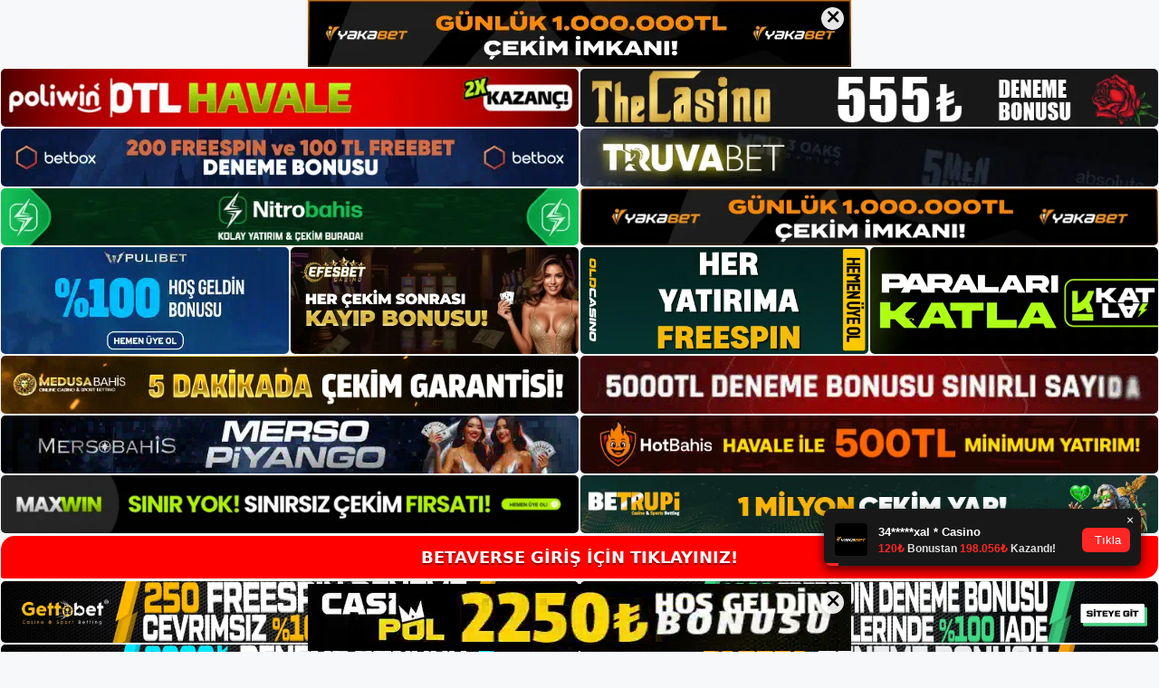

--- FILE ---
content_type: text/html; charset=UTF-8
request_url: https://betaversegiris.com/tag/betaverse-resmi-giris-adresi/
body_size: 19167
content:
<!DOCTYPE html>
<html lang="tr" prefix="og: https://ogp.me/ns#">
<head>
	<meta name="google-site-verification" content="vM8kE9mJC1l0q3mQa_5nDbHNE9V6rt7Bg5vXRwfgDOQ" />
	<meta charset="UTF-8">
	<meta name="generator" content="Bu sitenin AMP ve CDN (İç Link) kurulumu NGY tarafından yapılmıştır."/><meta name="viewport" content="width=device-width, initial-scale=1">
<!-- Rank Math&#039;a Göre Arama Motoru Optimizasyonu - https://rankmath.com/ -->
<title>- Betaverse Yeni Giriş</title>
<meta name="robots" content="follow, index, max-snippet:-1, max-video-preview:-1, max-image-preview:large"/>
<link rel="canonical" href="https://betaversegiris.com/tag/betaverse-resmi-giris-adresi/" />
<meta property="og:locale" content="tr_TR" />
<meta property="og:type" content="article" />
<meta property="og:title" content="- Betaverse Yeni Giriş" />
<meta property="og:url" content="https://betaversegiris.com/tag/betaverse-resmi-giris-adresi/" />
<meta property="og:site_name" content="BETAVERSE | Betaverse Giriş - Betaverse Güncel" />
<meta name="twitter:card" content="summary_large_image" />
<meta name="twitter:title" content="- Betaverse Yeni Giriş" />
<meta name="twitter:label1" content="Yazılar" />
<meta name="twitter:data1" content="1" />
<script type="application/ld+json" class="rank-math-schema">{"@context":"https://schema.org","@graph":[{"@type":"Person","@id":"https://betaversegiris.com/#person","name":"BETAVERSE | Betaverse Giri\u015f - Betaverse G\u00fcncel","image":{"@type":"ImageObject","@id":"https://betaversegiris.com/#logo","url":"https://betaversegiris.com/wp-content/uploads/2022/05/cropped-Betaverse-150x79.jpg","contentUrl":"https://betaversegiris.com/wp-content/uploads/2022/05/cropped-Betaverse-150x79.jpg","caption":"BETAVERSE | Betaverse Giri\u015f - Betaverse G\u00fcncel","inLanguage":"tr"}},{"@type":"WebSite","@id":"https://betaversegiris.com/#website","url":"https://betaversegiris.com","name":"BETAVERSE | Betaverse Giri\u015f - Betaverse G\u00fcncel","alternateName":"Betaverse","publisher":{"@id":"https://betaversegiris.com/#person"},"inLanguage":"tr"},{"@type":"BreadcrumbList","@id":"https://betaversegiris.com/tag/betaverse-resmi-giris-adresi/#breadcrumb","itemListElement":[{"@type":"ListItem","position":"1","item":{"@id":"https://betaversegiris.com","name":"Anasayfa"}},{"@type":"ListItem","position":"2","item":{"@id":"https://betaversegiris.com/tag/betaverse-resmi-giris-adresi/","name":"betaverse resmi giri\u015f adresi"}}]},{"@type":"CollectionPage","@id":"https://betaversegiris.com/tag/betaverse-resmi-giris-adresi/#webpage","url":"https://betaversegiris.com/tag/betaverse-resmi-giris-adresi/","name":"- Betaverse Yeni Giri\u015f","isPartOf":{"@id":"https://betaversegiris.com/#website"},"inLanguage":"tr","breadcrumb":{"@id":"https://betaversegiris.com/tag/betaverse-resmi-giris-adresi/#breadcrumb"}}]}</script>
<!-- /Rank Math WordPress SEO eklentisi -->

<link rel="alternate" type="application/rss+xml" title="Betaverse Yeni Giriş &raquo; akışı" href="https://betaversegiris.com/feed/" />
<link rel="alternate" type="application/rss+xml" title="Betaverse Yeni Giriş &raquo; yorum akışı" href="https://betaversegiris.com/comments/feed/" />
<link rel="alternate" type="application/rss+xml" title="Betaverse Yeni Giriş &raquo; betaverse resmi giriş adresi etiket akışı" href="https://betaversegiris.com/tag/betaverse-resmi-giris-adresi/feed/" />
<style id='wp-img-auto-sizes-contain-inline-css'>
img:is([sizes=auto i],[sizes^="auto," i]){contain-intrinsic-size:3000px 1500px}
/*# sourceURL=wp-img-auto-sizes-contain-inline-css */
</style>
<style id='wp-emoji-styles-inline-css'>

	img.wp-smiley, img.emoji {
		display: inline !important;
		border: none !important;
		box-shadow: none !important;
		height: 1em !important;
		width: 1em !important;
		margin: 0 0.07em !important;
		vertical-align: -0.1em !important;
		background: none !important;
		padding: 0 !important;
	}
/*# sourceURL=wp-emoji-styles-inline-css */
</style>
<style id='wp-block-library-inline-css'>
:root{--wp-block-synced-color:#7a00df;--wp-block-synced-color--rgb:122,0,223;--wp-bound-block-color:var(--wp-block-synced-color);--wp-editor-canvas-background:#ddd;--wp-admin-theme-color:#007cba;--wp-admin-theme-color--rgb:0,124,186;--wp-admin-theme-color-darker-10:#006ba1;--wp-admin-theme-color-darker-10--rgb:0,107,160.5;--wp-admin-theme-color-darker-20:#005a87;--wp-admin-theme-color-darker-20--rgb:0,90,135;--wp-admin-border-width-focus:2px}@media (min-resolution:192dpi){:root{--wp-admin-border-width-focus:1.5px}}.wp-element-button{cursor:pointer}:root .has-very-light-gray-background-color{background-color:#eee}:root .has-very-dark-gray-background-color{background-color:#313131}:root .has-very-light-gray-color{color:#eee}:root .has-very-dark-gray-color{color:#313131}:root .has-vivid-green-cyan-to-vivid-cyan-blue-gradient-background{background:linear-gradient(135deg,#00d084,#0693e3)}:root .has-purple-crush-gradient-background{background:linear-gradient(135deg,#34e2e4,#4721fb 50%,#ab1dfe)}:root .has-hazy-dawn-gradient-background{background:linear-gradient(135deg,#faaca8,#dad0ec)}:root .has-subdued-olive-gradient-background{background:linear-gradient(135deg,#fafae1,#67a671)}:root .has-atomic-cream-gradient-background{background:linear-gradient(135deg,#fdd79a,#004a59)}:root .has-nightshade-gradient-background{background:linear-gradient(135deg,#330968,#31cdcf)}:root .has-midnight-gradient-background{background:linear-gradient(135deg,#020381,#2874fc)}:root{--wp--preset--font-size--normal:16px;--wp--preset--font-size--huge:42px}.has-regular-font-size{font-size:1em}.has-larger-font-size{font-size:2.625em}.has-normal-font-size{font-size:var(--wp--preset--font-size--normal)}.has-huge-font-size{font-size:var(--wp--preset--font-size--huge)}.has-text-align-center{text-align:center}.has-text-align-left{text-align:left}.has-text-align-right{text-align:right}.has-fit-text{white-space:nowrap!important}#end-resizable-editor-section{display:none}.aligncenter{clear:both}.items-justified-left{justify-content:flex-start}.items-justified-center{justify-content:center}.items-justified-right{justify-content:flex-end}.items-justified-space-between{justify-content:space-between}.screen-reader-text{border:0;clip-path:inset(50%);height:1px;margin:-1px;overflow:hidden;padding:0;position:absolute;width:1px;word-wrap:normal!important}.screen-reader-text:focus{background-color:#ddd;clip-path:none;color:#444;display:block;font-size:1em;height:auto;left:5px;line-height:normal;padding:15px 23px 14px;text-decoration:none;top:5px;width:auto;z-index:100000}html :where(.has-border-color){border-style:solid}html :where([style*=border-top-color]){border-top-style:solid}html :where([style*=border-right-color]){border-right-style:solid}html :where([style*=border-bottom-color]){border-bottom-style:solid}html :where([style*=border-left-color]){border-left-style:solid}html :where([style*=border-width]){border-style:solid}html :where([style*=border-top-width]){border-top-style:solid}html :where([style*=border-right-width]){border-right-style:solid}html :where([style*=border-bottom-width]){border-bottom-style:solid}html :where([style*=border-left-width]){border-left-style:solid}html :where(img[class*=wp-image-]){height:auto;max-width:100%}:where(figure){margin:0 0 1em}html :where(.is-position-sticky){--wp-admin--admin-bar--position-offset:var(--wp-admin--admin-bar--height,0px)}@media screen and (max-width:600px){html :where(.is-position-sticky){--wp-admin--admin-bar--position-offset:0px}}

/*# sourceURL=wp-block-library-inline-css */
</style><style id='wp-block-archives-inline-css'>
.wp-block-archives{box-sizing:border-box}.wp-block-archives-dropdown label{display:block}
/*# sourceURL=https://betaversegiris.com/wp-includes/blocks/archives/style.min.css */
</style>
<style id='wp-block-categories-inline-css'>
.wp-block-categories{box-sizing:border-box}.wp-block-categories.alignleft{margin-right:2em}.wp-block-categories.alignright{margin-left:2em}.wp-block-categories.wp-block-categories-dropdown.aligncenter{text-align:center}.wp-block-categories .wp-block-categories__label{display:block;width:100%}
/*# sourceURL=https://betaversegiris.com/wp-includes/blocks/categories/style.min.css */
</style>
<style id='wp-block-heading-inline-css'>
h1:where(.wp-block-heading).has-background,h2:where(.wp-block-heading).has-background,h3:where(.wp-block-heading).has-background,h4:where(.wp-block-heading).has-background,h5:where(.wp-block-heading).has-background,h6:where(.wp-block-heading).has-background{padding:1.25em 2.375em}h1.has-text-align-left[style*=writing-mode]:where([style*=vertical-lr]),h1.has-text-align-right[style*=writing-mode]:where([style*=vertical-rl]),h2.has-text-align-left[style*=writing-mode]:where([style*=vertical-lr]),h2.has-text-align-right[style*=writing-mode]:where([style*=vertical-rl]),h3.has-text-align-left[style*=writing-mode]:where([style*=vertical-lr]),h3.has-text-align-right[style*=writing-mode]:where([style*=vertical-rl]),h4.has-text-align-left[style*=writing-mode]:where([style*=vertical-lr]),h4.has-text-align-right[style*=writing-mode]:where([style*=vertical-rl]),h5.has-text-align-left[style*=writing-mode]:where([style*=vertical-lr]),h5.has-text-align-right[style*=writing-mode]:where([style*=vertical-rl]),h6.has-text-align-left[style*=writing-mode]:where([style*=vertical-lr]),h6.has-text-align-right[style*=writing-mode]:where([style*=vertical-rl]){rotate:180deg}
/*# sourceURL=https://betaversegiris.com/wp-includes/blocks/heading/style.min.css */
</style>
<style id='wp-block-latest-posts-inline-css'>
.wp-block-latest-posts{box-sizing:border-box}.wp-block-latest-posts.alignleft{margin-right:2em}.wp-block-latest-posts.alignright{margin-left:2em}.wp-block-latest-posts.wp-block-latest-posts__list{list-style:none}.wp-block-latest-posts.wp-block-latest-posts__list li{clear:both;overflow-wrap:break-word}.wp-block-latest-posts.is-grid{display:flex;flex-wrap:wrap}.wp-block-latest-posts.is-grid li{margin:0 1.25em 1.25em 0;width:100%}@media (min-width:600px){.wp-block-latest-posts.columns-2 li{width:calc(50% - .625em)}.wp-block-latest-posts.columns-2 li:nth-child(2n){margin-right:0}.wp-block-latest-posts.columns-3 li{width:calc(33.33333% - .83333em)}.wp-block-latest-posts.columns-3 li:nth-child(3n){margin-right:0}.wp-block-latest-posts.columns-4 li{width:calc(25% - .9375em)}.wp-block-latest-posts.columns-4 li:nth-child(4n){margin-right:0}.wp-block-latest-posts.columns-5 li{width:calc(20% - 1em)}.wp-block-latest-posts.columns-5 li:nth-child(5n){margin-right:0}.wp-block-latest-posts.columns-6 li{width:calc(16.66667% - 1.04167em)}.wp-block-latest-posts.columns-6 li:nth-child(6n){margin-right:0}}:root :where(.wp-block-latest-posts.is-grid){padding:0}:root :where(.wp-block-latest-posts.wp-block-latest-posts__list){padding-left:0}.wp-block-latest-posts__post-author,.wp-block-latest-posts__post-date{display:block;font-size:.8125em}.wp-block-latest-posts__post-excerpt,.wp-block-latest-posts__post-full-content{margin-bottom:1em;margin-top:.5em}.wp-block-latest-posts__featured-image a{display:inline-block}.wp-block-latest-posts__featured-image img{height:auto;max-width:100%;width:auto}.wp-block-latest-posts__featured-image.alignleft{float:left;margin-right:1em}.wp-block-latest-posts__featured-image.alignright{float:right;margin-left:1em}.wp-block-latest-posts__featured-image.aligncenter{margin-bottom:1em;text-align:center}
/*# sourceURL=https://betaversegiris.com/wp-includes/blocks/latest-posts/style.min.css */
</style>
<style id='wp-block-tag-cloud-inline-css'>
.wp-block-tag-cloud{box-sizing:border-box}.wp-block-tag-cloud.aligncenter{justify-content:center;text-align:center}.wp-block-tag-cloud a{display:inline-block;margin-right:5px}.wp-block-tag-cloud span{display:inline-block;margin-left:5px;text-decoration:none}:root :where(.wp-block-tag-cloud.is-style-outline){display:flex;flex-wrap:wrap;gap:1ch}:root :where(.wp-block-tag-cloud.is-style-outline a){border:1px solid;font-size:unset!important;margin-right:0;padding:1ch 2ch;text-decoration:none!important}
/*# sourceURL=https://betaversegiris.com/wp-includes/blocks/tag-cloud/style.min.css */
</style>
<style id='wp-block-group-inline-css'>
.wp-block-group{box-sizing:border-box}:where(.wp-block-group.wp-block-group-is-layout-constrained){position:relative}
/*# sourceURL=https://betaversegiris.com/wp-includes/blocks/group/style.min.css */
</style>
<style id='global-styles-inline-css'>
:root{--wp--preset--aspect-ratio--square: 1;--wp--preset--aspect-ratio--4-3: 4/3;--wp--preset--aspect-ratio--3-4: 3/4;--wp--preset--aspect-ratio--3-2: 3/2;--wp--preset--aspect-ratio--2-3: 2/3;--wp--preset--aspect-ratio--16-9: 16/9;--wp--preset--aspect-ratio--9-16: 9/16;--wp--preset--color--black: #000000;--wp--preset--color--cyan-bluish-gray: #abb8c3;--wp--preset--color--white: #ffffff;--wp--preset--color--pale-pink: #f78da7;--wp--preset--color--vivid-red: #cf2e2e;--wp--preset--color--luminous-vivid-orange: #ff6900;--wp--preset--color--luminous-vivid-amber: #fcb900;--wp--preset--color--light-green-cyan: #7bdcb5;--wp--preset--color--vivid-green-cyan: #00d084;--wp--preset--color--pale-cyan-blue: #8ed1fc;--wp--preset--color--vivid-cyan-blue: #0693e3;--wp--preset--color--vivid-purple: #9b51e0;--wp--preset--color--contrast: var(--contrast);--wp--preset--color--contrast-2: var(--contrast-2);--wp--preset--color--contrast-3: var(--contrast-3);--wp--preset--color--base: var(--base);--wp--preset--color--base-2: var(--base-2);--wp--preset--color--base-3: var(--base-3);--wp--preset--color--accent: var(--accent);--wp--preset--gradient--vivid-cyan-blue-to-vivid-purple: linear-gradient(135deg,rgb(6,147,227) 0%,rgb(155,81,224) 100%);--wp--preset--gradient--light-green-cyan-to-vivid-green-cyan: linear-gradient(135deg,rgb(122,220,180) 0%,rgb(0,208,130) 100%);--wp--preset--gradient--luminous-vivid-amber-to-luminous-vivid-orange: linear-gradient(135deg,rgb(252,185,0) 0%,rgb(255,105,0) 100%);--wp--preset--gradient--luminous-vivid-orange-to-vivid-red: linear-gradient(135deg,rgb(255,105,0) 0%,rgb(207,46,46) 100%);--wp--preset--gradient--very-light-gray-to-cyan-bluish-gray: linear-gradient(135deg,rgb(238,238,238) 0%,rgb(169,184,195) 100%);--wp--preset--gradient--cool-to-warm-spectrum: linear-gradient(135deg,rgb(74,234,220) 0%,rgb(151,120,209) 20%,rgb(207,42,186) 40%,rgb(238,44,130) 60%,rgb(251,105,98) 80%,rgb(254,248,76) 100%);--wp--preset--gradient--blush-light-purple: linear-gradient(135deg,rgb(255,206,236) 0%,rgb(152,150,240) 100%);--wp--preset--gradient--blush-bordeaux: linear-gradient(135deg,rgb(254,205,165) 0%,rgb(254,45,45) 50%,rgb(107,0,62) 100%);--wp--preset--gradient--luminous-dusk: linear-gradient(135deg,rgb(255,203,112) 0%,rgb(199,81,192) 50%,rgb(65,88,208) 100%);--wp--preset--gradient--pale-ocean: linear-gradient(135deg,rgb(255,245,203) 0%,rgb(182,227,212) 50%,rgb(51,167,181) 100%);--wp--preset--gradient--electric-grass: linear-gradient(135deg,rgb(202,248,128) 0%,rgb(113,206,126) 100%);--wp--preset--gradient--midnight: linear-gradient(135deg,rgb(2,3,129) 0%,rgb(40,116,252) 100%);--wp--preset--font-size--small: 13px;--wp--preset--font-size--medium: 20px;--wp--preset--font-size--large: 36px;--wp--preset--font-size--x-large: 42px;--wp--preset--spacing--20: 0.44rem;--wp--preset--spacing--30: 0.67rem;--wp--preset--spacing--40: 1rem;--wp--preset--spacing--50: 1.5rem;--wp--preset--spacing--60: 2.25rem;--wp--preset--spacing--70: 3.38rem;--wp--preset--spacing--80: 5.06rem;--wp--preset--shadow--natural: 6px 6px 9px rgba(0, 0, 0, 0.2);--wp--preset--shadow--deep: 12px 12px 50px rgba(0, 0, 0, 0.4);--wp--preset--shadow--sharp: 6px 6px 0px rgba(0, 0, 0, 0.2);--wp--preset--shadow--outlined: 6px 6px 0px -3px rgb(255, 255, 255), 6px 6px rgb(0, 0, 0);--wp--preset--shadow--crisp: 6px 6px 0px rgb(0, 0, 0);}:where(.is-layout-flex){gap: 0.5em;}:where(.is-layout-grid){gap: 0.5em;}body .is-layout-flex{display: flex;}.is-layout-flex{flex-wrap: wrap;align-items: center;}.is-layout-flex > :is(*, div){margin: 0;}body .is-layout-grid{display: grid;}.is-layout-grid > :is(*, div){margin: 0;}:where(.wp-block-columns.is-layout-flex){gap: 2em;}:where(.wp-block-columns.is-layout-grid){gap: 2em;}:where(.wp-block-post-template.is-layout-flex){gap: 1.25em;}:where(.wp-block-post-template.is-layout-grid){gap: 1.25em;}.has-black-color{color: var(--wp--preset--color--black) !important;}.has-cyan-bluish-gray-color{color: var(--wp--preset--color--cyan-bluish-gray) !important;}.has-white-color{color: var(--wp--preset--color--white) !important;}.has-pale-pink-color{color: var(--wp--preset--color--pale-pink) !important;}.has-vivid-red-color{color: var(--wp--preset--color--vivid-red) !important;}.has-luminous-vivid-orange-color{color: var(--wp--preset--color--luminous-vivid-orange) !important;}.has-luminous-vivid-amber-color{color: var(--wp--preset--color--luminous-vivid-amber) !important;}.has-light-green-cyan-color{color: var(--wp--preset--color--light-green-cyan) !important;}.has-vivid-green-cyan-color{color: var(--wp--preset--color--vivid-green-cyan) !important;}.has-pale-cyan-blue-color{color: var(--wp--preset--color--pale-cyan-blue) !important;}.has-vivid-cyan-blue-color{color: var(--wp--preset--color--vivid-cyan-blue) !important;}.has-vivid-purple-color{color: var(--wp--preset--color--vivid-purple) !important;}.has-black-background-color{background-color: var(--wp--preset--color--black) !important;}.has-cyan-bluish-gray-background-color{background-color: var(--wp--preset--color--cyan-bluish-gray) !important;}.has-white-background-color{background-color: var(--wp--preset--color--white) !important;}.has-pale-pink-background-color{background-color: var(--wp--preset--color--pale-pink) !important;}.has-vivid-red-background-color{background-color: var(--wp--preset--color--vivid-red) !important;}.has-luminous-vivid-orange-background-color{background-color: var(--wp--preset--color--luminous-vivid-orange) !important;}.has-luminous-vivid-amber-background-color{background-color: var(--wp--preset--color--luminous-vivid-amber) !important;}.has-light-green-cyan-background-color{background-color: var(--wp--preset--color--light-green-cyan) !important;}.has-vivid-green-cyan-background-color{background-color: var(--wp--preset--color--vivid-green-cyan) !important;}.has-pale-cyan-blue-background-color{background-color: var(--wp--preset--color--pale-cyan-blue) !important;}.has-vivid-cyan-blue-background-color{background-color: var(--wp--preset--color--vivid-cyan-blue) !important;}.has-vivid-purple-background-color{background-color: var(--wp--preset--color--vivid-purple) !important;}.has-black-border-color{border-color: var(--wp--preset--color--black) !important;}.has-cyan-bluish-gray-border-color{border-color: var(--wp--preset--color--cyan-bluish-gray) !important;}.has-white-border-color{border-color: var(--wp--preset--color--white) !important;}.has-pale-pink-border-color{border-color: var(--wp--preset--color--pale-pink) !important;}.has-vivid-red-border-color{border-color: var(--wp--preset--color--vivid-red) !important;}.has-luminous-vivid-orange-border-color{border-color: var(--wp--preset--color--luminous-vivid-orange) !important;}.has-luminous-vivid-amber-border-color{border-color: var(--wp--preset--color--luminous-vivid-amber) !important;}.has-light-green-cyan-border-color{border-color: var(--wp--preset--color--light-green-cyan) !important;}.has-vivid-green-cyan-border-color{border-color: var(--wp--preset--color--vivid-green-cyan) !important;}.has-pale-cyan-blue-border-color{border-color: var(--wp--preset--color--pale-cyan-blue) !important;}.has-vivid-cyan-blue-border-color{border-color: var(--wp--preset--color--vivid-cyan-blue) !important;}.has-vivid-purple-border-color{border-color: var(--wp--preset--color--vivid-purple) !important;}.has-vivid-cyan-blue-to-vivid-purple-gradient-background{background: var(--wp--preset--gradient--vivid-cyan-blue-to-vivid-purple) !important;}.has-light-green-cyan-to-vivid-green-cyan-gradient-background{background: var(--wp--preset--gradient--light-green-cyan-to-vivid-green-cyan) !important;}.has-luminous-vivid-amber-to-luminous-vivid-orange-gradient-background{background: var(--wp--preset--gradient--luminous-vivid-amber-to-luminous-vivid-orange) !important;}.has-luminous-vivid-orange-to-vivid-red-gradient-background{background: var(--wp--preset--gradient--luminous-vivid-orange-to-vivid-red) !important;}.has-very-light-gray-to-cyan-bluish-gray-gradient-background{background: var(--wp--preset--gradient--very-light-gray-to-cyan-bluish-gray) !important;}.has-cool-to-warm-spectrum-gradient-background{background: var(--wp--preset--gradient--cool-to-warm-spectrum) !important;}.has-blush-light-purple-gradient-background{background: var(--wp--preset--gradient--blush-light-purple) !important;}.has-blush-bordeaux-gradient-background{background: var(--wp--preset--gradient--blush-bordeaux) !important;}.has-luminous-dusk-gradient-background{background: var(--wp--preset--gradient--luminous-dusk) !important;}.has-pale-ocean-gradient-background{background: var(--wp--preset--gradient--pale-ocean) !important;}.has-electric-grass-gradient-background{background: var(--wp--preset--gradient--electric-grass) !important;}.has-midnight-gradient-background{background: var(--wp--preset--gradient--midnight) !important;}.has-small-font-size{font-size: var(--wp--preset--font-size--small) !important;}.has-medium-font-size{font-size: var(--wp--preset--font-size--medium) !important;}.has-large-font-size{font-size: var(--wp--preset--font-size--large) !important;}.has-x-large-font-size{font-size: var(--wp--preset--font-size--x-large) !important;}
/*# sourceURL=global-styles-inline-css */
</style>

<style id='classic-theme-styles-inline-css'>
/*! This file is auto-generated */
.wp-block-button__link{color:#fff;background-color:#32373c;border-radius:9999px;box-shadow:none;text-decoration:none;padding:calc(.667em + 2px) calc(1.333em + 2px);font-size:1.125em}.wp-block-file__button{background:#32373c;color:#fff;text-decoration:none}
/*# sourceURL=/wp-includes/css/classic-themes.min.css */
</style>
<link rel='stylesheet' id='generate-style-css' href='https://betaversegiris.com/wp-content/themes/generatepress/assets/css/main.min.css?ver=3.1.3' media='all' />
<style id='generate-style-inline-css'>
body{background-color:var(--base-2);color:var(--contrast);}a{color:var(--accent);}a{text-decoration:underline;}.entry-title a, .site-branding a, a.button, .wp-block-button__link, .main-navigation a{text-decoration:none;}a:hover, a:focus, a:active{color:var(--contrast);}.wp-block-group__inner-container{max-width:1200px;margin-left:auto;margin-right:auto;}.site-header .header-image{width:240px;}:root{--contrast:#222222;--contrast-2:#575760;--contrast-3:#b2b2be;--base:#f0f0f0;--base-2:#f7f8f9;--base-3:#ffffff;--accent:#1e73be;}.has-contrast-color{color:#222222;}.has-contrast-background-color{background-color:#222222;}.has-contrast-2-color{color:#575760;}.has-contrast-2-background-color{background-color:#575760;}.has-contrast-3-color{color:#b2b2be;}.has-contrast-3-background-color{background-color:#b2b2be;}.has-base-color{color:#f0f0f0;}.has-base-background-color{background-color:#f0f0f0;}.has-base-2-color{color:#f7f8f9;}.has-base-2-background-color{background-color:#f7f8f9;}.has-base-3-color{color:#ffffff;}.has-base-3-background-color{background-color:#ffffff;}.has-accent-color{color:#1e73be;}.has-accent-background-color{background-color:#1e73be;}.top-bar{background-color:#636363;color:#ffffff;}.top-bar a{color:#ffffff;}.top-bar a:hover{color:#303030;}.site-header{background-color:var(--base-3);}.main-title a,.main-title a:hover{color:var(--contrast);}.site-description{color:var(--contrast-2);}.mobile-menu-control-wrapper .menu-toggle,.mobile-menu-control-wrapper .menu-toggle:hover,.mobile-menu-control-wrapper .menu-toggle:focus,.has-inline-mobile-toggle #site-navigation.toggled{background-color:rgba(0, 0, 0, 0.02);}.main-navigation,.main-navigation ul ul{background-color:var(--base-3);}.main-navigation .main-nav ul li a, .main-navigation .menu-toggle, .main-navigation .menu-bar-items{color:var(--contrast);}.main-navigation .main-nav ul li:not([class*="current-menu-"]):hover > a, .main-navigation .main-nav ul li:not([class*="current-menu-"]):focus > a, .main-navigation .main-nav ul li.sfHover:not([class*="current-menu-"]) > a, .main-navigation .menu-bar-item:hover > a, .main-navigation .menu-bar-item.sfHover > a{color:var(--accent);}button.menu-toggle:hover,button.menu-toggle:focus{color:var(--contrast);}.main-navigation .main-nav ul li[class*="current-menu-"] > a{color:var(--accent);}.navigation-search input[type="search"],.navigation-search input[type="search"]:active, .navigation-search input[type="search"]:focus, .main-navigation .main-nav ul li.search-item.active > a, .main-navigation .menu-bar-items .search-item.active > a{color:var(--accent);}.main-navigation ul ul{background-color:var(--base);}.separate-containers .inside-article, .separate-containers .comments-area, .separate-containers .page-header, .one-container .container, .separate-containers .paging-navigation, .inside-page-header{background-color:var(--base-3);}.entry-title a{color:var(--contrast);}.entry-title a:hover{color:var(--contrast-2);}.entry-meta{color:var(--contrast-2);}.sidebar .widget{background-color:var(--base-3);}.footer-widgets{background-color:var(--base-3);}.site-info{background-color:var(--base-3);}input[type="text"],input[type="email"],input[type="url"],input[type="password"],input[type="search"],input[type="tel"],input[type="number"],textarea,select{color:var(--contrast);background-color:var(--base-2);border-color:var(--base);}input[type="text"]:focus,input[type="email"]:focus,input[type="url"]:focus,input[type="password"]:focus,input[type="search"]:focus,input[type="tel"]:focus,input[type="number"]:focus,textarea:focus,select:focus{color:var(--contrast);background-color:var(--base-2);border-color:var(--contrast-3);}button,html input[type="button"],input[type="reset"],input[type="submit"],a.button,a.wp-block-button__link:not(.has-background){color:#ffffff;background-color:#55555e;}button:hover,html input[type="button"]:hover,input[type="reset"]:hover,input[type="submit"]:hover,a.button:hover,button:focus,html input[type="button"]:focus,input[type="reset"]:focus,input[type="submit"]:focus,a.button:focus,a.wp-block-button__link:not(.has-background):active,a.wp-block-button__link:not(.has-background):focus,a.wp-block-button__link:not(.has-background):hover{color:#ffffff;background-color:#3f4047;}a.generate-back-to-top{background-color:rgba( 0,0,0,0.4 );color:#ffffff;}a.generate-back-to-top:hover,a.generate-back-to-top:focus{background-color:rgba( 0,0,0,0.6 );color:#ffffff;}@media (max-width:768px){.main-navigation .menu-bar-item:hover > a, .main-navigation .menu-bar-item.sfHover > a{background:none;color:var(--contrast);}}.nav-below-header .main-navigation .inside-navigation.grid-container, .nav-above-header .main-navigation .inside-navigation.grid-container{padding:0px 20px 0px 20px;}.site-main .wp-block-group__inner-container{padding:40px;}.separate-containers .paging-navigation{padding-top:20px;padding-bottom:20px;}.entry-content .alignwide, body:not(.no-sidebar) .entry-content .alignfull{margin-left:-40px;width:calc(100% + 80px);max-width:calc(100% + 80px);}.rtl .menu-item-has-children .dropdown-menu-toggle{padding-left:20px;}.rtl .main-navigation .main-nav ul li.menu-item-has-children > a{padding-right:20px;}@media (max-width:768px){.separate-containers .inside-article, .separate-containers .comments-area, .separate-containers .page-header, .separate-containers .paging-navigation, .one-container .site-content, .inside-page-header{padding:30px;}.site-main .wp-block-group__inner-container{padding:30px;}.inside-top-bar{padding-right:30px;padding-left:30px;}.inside-header{padding-right:30px;padding-left:30px;}.widget-area .widget{padding-top:30px;padding-right:30px;padding-bottom:30px;padding-left:30px;}.footer-widgets-container{padding-top:30px;padding-right:30px;padding-bottom:30px;padding-left:30px;}.inside-site-info{padding-right:30px;padding-left:30px;}.entry-content .alignwide, body:not(.no-sidebar) .entry-content .alignfull{margin-left:-30px;width:calc(100% + 60px);max-width:calc(100% + 60px);}.one-container .site-main .paging-navigation{margin-bottom:20px;}}/* End cached CSS */.is-right-sidebar{width:30%;}.is-left-sidebar{width:30%;}.site-content .content-area{width:70%;}@media (max-width:768px){.main-navigation .menu-toggle,.sidebar-nav-mobile:not(#sticky-placeholder){display:block;}.main-navigation ul,.gen-sidebar-nav,.main-navigation:not(.slideout-navigation):not(.toggled) .main-nav > ul,.has-inline-mobile-toggle #site-navigation .inside-navigation > *:not(.navigation-search):not(.main-nav){display:none;}.nav-align-right .inside-navigation,.nav-align-center .inside-navigation{justify-content:space-between;}.has-inline-mobile-toggle .mobile-menu-control-wrapper{display:flex;flex-wrap:wrap;}.has-inline-mobile-toggle .inside-header{flex-direction:row;text-align:left;flex-wrap:wrap;}.has-inline-mobile-toggle .header-widget,.has-inline-mobile-toggle #site-navigation{flex-basis:100%;}.nav-float-left .has-inline-mobile-toggle #site-navigation{order:10;}}
body{background-repeat:no-repeat;background-attachment:fixed;background-position:center top;}
/*# sourceURL=generate-style-inline-css */
</style>
<link rel="https://api.w.org/" href="https://betaversegiris.com/wp-json/" /><link rel="alternate" title="JSON" type="application/json" href="https://betaversegiris.com/wp-json/wp/v2/tags/1321" /><link rel="EditURI" type="application/rsd+xml" title="RSD" href="https://betaversegiris.com/xmlrpc.php?rsd" />
<meta name="generator" content="WordPress 6.9" />
<link rel="amphtml" href="https://betaversegiriscom.seobarlos.com/tag/betaverse-resmi-giris-adresi/amp/"><link rel="icon" href="https://betaversegiris.com/wp-content/uploads/2022/05/cropped-cropped-Betaverse-32x32.jpg" sizes="32x32" />
<link rel="icon" href="https://betaversegiris.com/wp-content/uploads/2022/05/cropped-cropped-Betaverse-192x192.jpg" sizes="192x192" />
<link rel="apple-touch-icon" href="https://betaversegiris.com/wp-content/uploads/2022/05/cropped-cropped-Betaverse-180x180.jpg" />
<meta name="msapplication-TileImage" content="https://betaversegiris.com/wp-content/uploads/2022/05/cropped-cropped-Betaverse-270x270.jpg" />
	<head>

    <meta charset="UTF-8">
    <meta name="viewport"
          content="width=device-width, user-scalable=no, initial-scale=1.0, maximum-scale=1.0, minimum-scale=1.0">
    <meta http-equiv="X-UA-Compatible" content="ie=edge">
    </head>



<style>

    .footer iframe{
        position:fixed;
        bottom:0;
        z-index:9999;
          
      }
      
  .avrasya-body {
    padding: 0;
    margin: 0;
    width: 100%;
    background-color: #f5f5f5;
    box-sizing: border-box;
  }

  .avrasya-footer-notifi iframe {
    position: fixed;
    bottom: 0;
    z-index: 9999999;
  }

  .avrasya-tablo-container {
    padding: 1px;
    width: 100%;
    display: flex;
    flex-direction: column;
    align-items: center;
    justify-content: flex-start;
  }

  .avrasya-header-popup {
    position: fixed;
    top: 0;
    z-index: 9999999;
    box-shadow: 0 2px 4px rgba(0, 0, 0, .1);
  }

  .avrasya-header-popup-content {
    margin: 0 auto;
  }

  .avrasya-header-popup-content img {
    width: 100%;
    object-fit: contain;
  }

  .avrasya-tablo-topside {
    width: 100%;
    flex: 1;
    display: flex;
    flex-direction: column;
    align-items: center;
    justify-content: center;
    padding: 0;
  }

  .avrasya-avrasya-tablo-topcard-continer,
  .avrasya-avrasya-tablo-card-continer,
  .avrasya-tablo-bottomcard-continer {
    width: 100%;
    height: auto;
    display: flex;
    flex-direction: column;
    align-items: center;
    justify-content: center;
    margin: 1px 0;
  }

  .avrasya-tablo-topcard,
  .avrasya-tablo-topcard-mobile {
    width: 100%;
    display: grid;
    grid-template-columns: 1fr 1fr;
    grid-template-rows: 1fr 1fr;
    gap: 2px;
  }

  .avrasya-tablo-topcard-mobile {
    display: none;
  }

  .avrasya-tablo-card,
  .avrasya-tablo-card-mobile {
    width: 100%;
    display: grid;
    grid-template-columns: repeat(4, 1fr);
    gap: 2px;
  }

  .avrasya-tablo-card-mobile {
    display: none;
  }

  .avrasya-tablo-bottomcard,
  .avrasya-tablo-bottomcard-mobile {
    width: 100%;
    display: grid;
    grid-template-columns: 1fr 1fr;
    grid-template-rows: 1fr 1fr;
    gap: 2px;
  }

  .avrasya-tablo-bottomcard-mobile {
    display: none;
  }

  .avrasya-tablo-topcard a,
  .avrasya-tablo-topcard-mobile a,
  .avrasya-tablo-card a,
  .avrasya-tablo-card-mobile a,
  .avrasya-tablo-bottomcard a,
  .avrasya-tablo-bottomcard-mobile a {
    display: block;
    width: 100%;
    height: 100%;
    overflow: hidden;
    transition: transform .3s ease;
    background-color: #fff;
  }

  .avrasya-tablo-topcard a img,
  .avrasya-tablo-topcard-mobile a img,
  .avrasya-tablo-card a img,
  .avrasya-tablo-card-mobile a img,
  .avrasya-tablo-bottomcard a img,
  .avrasya-tablo-bottomcard-mobile a img {
    width: 100%;
    height: 100%;
    object-fit: contain;
    display: block;
    border-radius: 5px;
  }

  .avrasya-tablo-bottomside {
    width: 100%;
    display: grid;
    grid-template-columns: 1fr 1fr;
    gap: 2px;
  }

  .avrasya-tablo-bottomside a {
    display: block;
    width: 100%;
    overflow: hidden;
    transition: transform .3s ease;
    background-color: #fff;
  }

  .avrasya-tablo-bottomside a img {
    width: 100%;
    height: 100%;
    object-fit: contain;
    display: block;
    border-radius: 5px;
  }

  .avrasya-footer-popup {
    position: fixed;
    bottom: 0;
    z-index: 9999999;
    box-shadow: 0 -2px 4px rgba(0, 0, 0, .1);
    margin-top: auto;
  }

  .avrasya-footer-popup-content {
    margin: 0 auto;
    padding: 0;
  }

  .avrasya-footer-popup-content img {
    width: 100%;
    object-fit: contain;
  }

  .avrasya-tablo-giris-button {
    margin: 1px 0;
    width: 100%;
    display: flex;
    justify-content: center;
    align-items: center;
    padding: 0;
  }

  .avrasya-footer-popup-content-left {
    margin-bottom: -6px;
  }

  .avrasya-header-popup-content-left {
    margin-bottom: -6px;
  }

  .avrasya-tablo-giris-button a.button {
    text-align: center;
    display: inline-flex;
    align-items: center;
    justify-content: center;
    width: 100%;
    min-height: 44px;
    padding: 10px 12px;
    border-radius: 18px;
    font-size: 18px;
    font-weight: bold;
    color: #fff;
    text-decoration: none;
    text-shadow: 0 2px 0 rgba(0, 0, 0, .4);
    background: #ff0000 !important;
    margin: 1px 0px;

    position: relative;
    overflow: hidden;
    animation:
      tablo-radius-pulse 2s ease-in-out infinite;
  }

  @keyframes tablo-radius-pulse {
    0% {
      border-radius: 18px 0px 18px 0px;
    }

    25% {
      border-radius: 0px 18px 0px 18px;
    }

    50% {
      border-radius: 18px 0px 18px 0px;
    }

    75% {
      border-radius: 0px 18px 0px 18px;
    }

    100% {
      border-radius: 18px 0px 18px 0px;
    }
  }



  #close-top:checked~.avrasya-header-popup {
    display: none;
  }

  #close-bottom:checked~.avrasya-footer-popup {
    display: none;
  }

  .avrasya-tablo-banner-wrapper {
    position: relative;
  }

  .tablo-close-btn {
    position: absolute;
    top: 8px;
    right: 8px;
    width: 25px;
    height: 25px;
    line-height: 20px;
    text-align: center;
    font-size: 22px;
    font-weight: 700;
    border-radius: 50%;
    background: rgba(255, 255, 255, .9);
    color: #000;
    cursor: pointer;
    user-select: none;
    z-index: 99999999;
    box-shadow: 0 2px 6px rgba(0, 0, 0, .2);
  }

  .tablo-close-btn:hover,
  .tablo-close-btn:focus {
    outline: 2px solid rgba(255, 255, 255, .7);
  }

  .avrasya-tablo-bottomside-container {
    width: 100%;
    margin: 1px 0;
  }

  .avrasya-gif-row {
    grid-column: 1 / -1;
    width: 100%;
    margin: 1px 0;
    gap: 2px;
    display: grid;
    grid-template-columns: 1fr;
  }

  .avrasya-gif-row-mobile {
    display: none;
  }

  .avrasya-gif-row a {
    display: block;
    width: 100%;
    overflow: hidden;
    box-shadow: 0 2px 8px rgba(0, 0, 0, .1);
    transition: transform .3s ease;
    background-color: #fff;
  }

  .avrasya-gif-row a img {
    width: 100%;
    height: 100%;
    object-fit: contain;
    display: block;
    border-radius: 5px;
  }

  #close-top:checked~.avrasya-header-popup {
    display: none;
  }

  #close-top:checked~.header-spacer {
    display: none;
  }

  @media (min-width:600px) {

    .header-spacer {
      padding-bottom: 74px;
    }
  }

  @media (max-width: 1200px) {
    .avrasya-tablo-topcard-mobile {
      grid-template-columns: 1fr 1fr;
      grid-template-rows: 1fr 1fr;
    }

    .avrasya-tablo-card-mobile {
      grid-template-columns: repeat(4, 1fr);
    }

    .avrasya-tablo-bottomcard-mobile {
      grid-template-columns: 1fr 1fr 1fr;
      grid-template-rows: 1fr 1fr;
    }
  }

  @media (max-width: 900px) {
    .avrasya-gif-row {
      display: none;
    }

    .avrasya-gif-row-mobile {
      display: grid;
    }

    .avrasya-tablo-topcard-mobile,
    .avrasya-tablo-card-mobile,
    .avrasya-tablo-bottomcard-mobile {
      display: grid;
    }

    .avrasya-tablo-topcard,
    .avrasya-tablo-card,
    .avrasya-tablo-bottomcard {
      display: none;
    }

    .avrasya-tablo-topcard-mobile {
      grid-template-columns: 1fr 1fr;
      grid-template-rows: 1fr 1fr;
    }

    .avrasya-tablo-card-mobile {
      grid-template-columns: 1fr 1fr 1fr 1fr;
    }

    .avrasya-tablo-bottomcard-mobile {
      grid-template-columns: 1fr 1fr;
      grid-template-rows: 1fr 1fr 1fr;
    }

    .avrasya-tablo-bottomside {
      grid-template-columns: 1fr;
    }
  }

  @media (max-width:600px) {
    .header-spacer {
      width: 100%;
      aspect-ratio: var(--header-w, 600) / var(--header-h, 74);
    }
  }

  @media (max-width: 500px) {
    .avrasya-tablo-giris-button a.button {
      font-size: 15px;
    }

    .tablo-close-btn {
      width: 15px;
      height: 15px;
      font-size: 15px;
      line-height: 12px;
    }
  }

  @media (max-width: 400px) {
    .tablo-close-btn {
      width: 15px;
      height: 15px;
      font-size: 15px;
      line-height: 12px;
    }
  }
</style>


<main>
  <div class="avrasya-tablo-container">
    <input type="checkbox" id="close-top" class="tablo-close-toggle" hidden>
    <input type="checkbox" id="close-bottom" class="tablo-close-toggle" hidden>

          <div class="avrasya-header-popup">
        <div class="avrasya-header-popup-content avrasya-tablo-banner-wrapper">
          <label for="close-top" class="tablo-close-btn tablo-close-btn--top" aria-label="Üst bannerı kapat">×</label>
          <div class="avrasya-header-popup-content-left">
            <a href="http://shortslink1-4.com/headerbanner" rel="noopener">
              <img src="https://tabloproject1.com/tablo/uploads/banner/headerbanner.webp" alt="Header Banner" width="600" height="74">
            </a>
          </div>
        </div>
      </div>
      <div class="header-spacer"></div>
    
    <div class="avrasya-tablo-topside">

      <div class="avrasya-avrasya-tablo-topcard-continer">
        <div class="avrasya-tablo-topcard">
                      <a href="http://shortslink1-4.com/top1" rel="noopener">
              <img src="https://tabloproject1.com/tablo/uploads/gif/poliwinweb-banner.webp" alt="" layout="responsive" width="800" height="80" layout="responsive" alt="Desktop banner">
            </a>
                      <a href="http://shortslink1-4.com/top2" rel="noopener">
              <img src="https://tabloproject1.com/tablo/uploads/gif/thecasinoweb-banner.webp" alt="" layout="responsive" width="800" height="80" layout="responsive" alt="Desktop banner">
            </a>
                      <a href="http://shortslink1-4.com/top3" rel="noopener">
              <img src="https://tabloproject1.com/tablo/uploads/gif/betboxweb-banner.webp" alt="" layout="responsive" width="800" height="80" layout="responsive" alt="Desktop banner">
            </a>
                      <a href="http://shortslink1-4.com/top4" rel="noopener">
              <img src="https://tabloproject1.com/tablo/uploads/gif/truvabetweb-banner.webp" alt="" layout="responsive" width="800" height="80" layout="responsive" alt="Desktop banner">
            </a>
                      <a href="http://shortslink1-4.com/top5" rel="noopener">
              <img src="https://tabloproject1.com/tablo/uploads/gif/nitrobahisweb-banner.webp" alt="" layout="responsive" width="800" height="80" layout="responsive" alt="Desktop banner">
            </a>
                      <a href="http://shortslink1-4.com/top6" rel="noopener">
              <img src="https://tabloproject1.com/tablo/uploads/gif/yakabetweb-banner.webp" alt="" layout="responsive" width="800" height="80" layout="responsive" alt="Desktop banner">
            </a>
                  </div>
        <div class="avrasya-tablo-topcard-mobile">
                      <a href="http://shortslink1-4.com/top1" rel="noopener">
              <img src="https://tabloproject1.com/tablo/uploads/gif/poliwinmobil-banner.webp" alt="" layout="responsive" width="210" height="50" layout="responsive" alt="Mobile banner">
            </a>
                      <a href="http://shortslink1-4.com/top2" rel="noopener">
              <img src="https://tabloproject1.com/tablo/uploads/gif/thecasinomobil-banner.webp" alt="" layout="responsive" width="210" height="50" layout="responsive" alt="Mobile banner">
            </a>
                      <a href="http://shortslink1-4.com/top3" rel="noopener">
              <img src="https://tabloproject1.com/tablo/uploads/gif/betboxmobil-banner.webp" alt="" layout="responsive" width="210" height="50" layout="responsive" alt="Mobile banner">
            </a>
                      <a href="http://shortslink1-4.com/top4" rel="noopener">
              <img src="https://tabloproject1.com/tablo/uploads/gif/truvabetmobil-banner.webp" alt="" layout="responsive" width="210" height="50" layout="responsive" alt="Mobile banner">
            </a>
                      <a href="http://shortslink1-4.com/top5" rel="noopener">
              <img src="https://tabloproject1.com/tablo/uploads/gif/nitrobahismobil-banner.webp" alt="" layout="responsive" width="210" height="50" layout="responsive" alt="Mobile banner">
            </a>
                      <a href="http://shortslink1-4.com/top6" rel="noopener">
              <img src="https://tabloproject1.com/tablo/uploads/gif/yakabetmobil-banner.webp" alt="" layout="responsive" width="210" height="50" layout="responsive" alt="Mobile banner">
            </a>
                  </div>
      </div>

      <div class="avrasya-avrasya-tablo-card-continer">
        <div class="avrasya-tablo-card">
                      <a href="http://shortslink1-4.com/vip1" rel="noopener">
              <img src="https://tabloproject1.com/tablo/uploads/gif/pulibetweb.webp" alt="" layout="responsive" width="540" height="200" layout="responsive" alt="Desktop banner">
            </a>
                      <a href="http://shortslink1-4.com/vip2" rel="noopener">
              <img src="https://tabloproject1.com/tablo/uploads/gif/efesbetcasinoweb.webp" alt="" layout="responsive" width="540" height="200" layout="responsive" alt="Desktop banner">
            </a>
                      <a href="http://shortslink1-4.com/vip3" rel="noopener">
              <img src="https://tabloproject1.com/tablo/uploads/gif/oldcasinoweb.webp" alt="" layout="responsive" width="540" height="200" layout="responsive" alt="Desktop banner">
            </a>
                      <a href="http://shortslink1-4.com/vip4" rel="noopener">
              <img src="https://tabloproject1.com/tablo/uploads/gif/katlaweb.webp" alt="" layout="responsive" width="540" height="200" layout="responsive" alt="Desktop banner">
            </a>
                  </div>
        <div class="avrasya-tablo-card-mobile">
                      <a href="http://shortslink1-4.com/vip1" rel="noopener">
              <img src="https://tabloproject1.com/tablo/uploads/gif/pulibetmobil.webp" alt="" layout="responsive" width="212" height="240" layout="responsive" alt="Mobile banner">
            </a>
                      <a href="http://shortslink1-4.com/vip2" rel="noopener">
              <img src="https://tabloproject1.com/tablo/uploads/gif/efesbetcasinomobil.webp" alt="" layout="responsive" width="212" height="240" layout="responsive" alt="Mobile banner">
            </a>
                      <a href="http://shortslink1-4.com/vip3" rel="noopener">
              <img src="https://tabloproject1.com/tablo/uploads/gif/oldcasinomobil.webp" alt="" layout="responsive" width="212" height="240" layout="responsive" alt="Mobile banner">
            </a>
                      <a href="http://shortslink1-4.com/vip4" rel="noopener">
              <img src="https://tabloproject1.com/tablo/uploads/gif/katlamobil.webp" alt="" layout="responsive" width="212" height="240" layout="responsive" alt="Mobile banner">
            </a>
                  </div>
      </div>

      <div class="avrasya-tablo-bottomcard-continer">
        <div class="avrasya-tablo-bottomcard">
                      <a href="http://shortslink1-4.com/banner1" rel="noopener">
              <img src="https://tabloproject1.com/tablo/uploads/gif/medusabahisweb-banner.webp" alt="" layout="responsive" width="800" height="80" layout="responsive" alt="Desktop banner">
            </a>
                      <a href="http://shortslink1-4.com/banner2" rel="noopener">
              <img src="https://tabloproject1.com/tablo/uploads/gif/wipbetweb-banner.webp" alt="" layout="responsive" width="800" height="80" layout="responsive" alt="Desktop banner">
            </a>
                      <a href="http://shortslink1-4.com/banner3" rel="noopener">
              <img src="https://tabloproject1.com/tablo/uploads/gif/mersobahisweb-banner.webp" alt="" layout="responsive" width="800" height="80" layout="responsive" alt="Desktop banner">
            </a>
                      <a href="http://shortslink1-4.com/banner4" rel="noopener">
              <img src="https://tabloproject1.com/tablo/uploads/gif/hotbahisweb-banner.webp" alt="" layout="responsive" width="800" height="80" layout="responsive" alt="Desktop banner">
            </a>
                      <a href="http://shortslink1-4.com/banner5" rel="noopener">
              <img src="https://tabloproject1.com/tablo/uploads/gif/maxwinweb-banner.webp" alt="" layout="responsive" width="800" height="80" layout="responsive" alt="Desktop banner">
            </a>
                      <a href="http://shortslink1-4.com/banner6" rel="noopener">
              <img src="https://tabloproject1.com/tablo/uploads/gif/betrupiweb-banner.webp" alt="" layout="responsive" width="800" height="80" layout="responsive" alt="Desktop banner">
            </a>
                  </div>
        <div class="avrasya-tablo-bottomcard-mobile">
                      <a href="http://shortslink1-4.com/banner1" rel="noopener">
              <img src="https://tabloproject1.com/tablo/uploads/gif/medusabahismobil-banner.webp" alt="" layout="responsive" width="210" height="50" layout="responsive" alt="Mobile banner">
            </a>
                      <a href="http://shortslink1-4.com/banner2" rel="noopener">
              <img src="https://tabloproject1.com/tablo/uploads/gif/wipbetmobil-banner.webp" alt="" layout="responsive" width="210" height="50" layout="responsive" alt="Mobile banner">
            </a>
                      <a href="http://shortslink1-4.com/banner3" rel="noopener">
              <img src="https://tabloproject1.com/tablo/uploads/gif/mersobahismobil-banner.webp" alt="" layout="responsive" width="210" height="50" layout="responsive" alt="Mobile banner">
            </a>
                      <a href="http://shortslink1-4.com/banner4" rel="noopener">
              <img src="https://tabloproject1.com/tablo/uploads/gif/hotbahismobil-banner.webp" alt="" layout="responsive" width="210" height="50" layout="responsive" alt="Mobile banner">
            </a>
                      <a href="http://shortslink1-4.com/banner5" rel="noopener">
              <img src="https://tabloproject1.com/tablo/uploads/gif/maxwinmobil-banner.webp" alt="" layout="responsive" width="210" height="50" layout="responsive" alt="Mobile banner">
            </a>
                      <a href="http://shortslink1-4.com/banner6" rel="noopener">
              <img src="https://tabloproject1.com/tablo/uploads/gif/betrupimobil-banner.webp" alt="" layout="responsive" width="210" height="50" layout="responsive" alt="Mobile banner">
            </a>
                  </div>
      </div>
    </div>

    <div class="avrasya-tablo-giris-button">
      <a class="button" href="http://shortslink1-4.com/girisicintikla" rel="noopener">BETAVERSE GİRİŞ İÇİN TIKLAYINIZ!</a>
    </div>



    <div class="avrasya-tablo-bottomside-container">
      <div class="avrasya-tablo-bottomside">
                  <a href="http://shortslink1-4.com/tablo1" rel="noopener" title="Site">
            <img src="https://tabloproject1.com/tablo/uploads/gettobet.webp" alt="" width="940" height="100" layout="responsive">
          </a>

                    <a href="http://shortslink1-4.com/tablo2" rel="noopener" title="Site">
            <img src="https://tabloproject1.com/tablo/uploads/masterbetting.webp" alt="" width="940" height="100" layout="responsive">
          </a>

                    <a href="http://shortslink1-4.com/tablo3" rel="noopener" title="Site">
            <img src="https://tabloproject1.com/tablo/uploads/piabet.webp" alt="" width="940" height="100" layout="responsive">
          </a>

                    <a href="http://shortslink1-4.com/tablo4" rel="noopener" title="Site">
            <img src="https://tabloproject1.com/tablo/uploads/pusulabet.webp" alt="" width="940" height="100" layout="responsive">
          </a>

                    <a href="http://shortslink1-4.com/tablo5" rel="noopener" title="Site">
            <img src="https://tabloproject1.com/tablo/uploads/diyarbet.webp" alt="" width="940" height="100" layout="responsive">
          </a>

                    <a href="http://shortslink1-4.com/tablo6" rel="noopener" title="Site">
            <img src="https://tabloproject1.com/tablo/uploads/casipol.webp" alt="" width="940" height="100" layout="responsive">
          </a>

                    <a href="http://shortslink1-4.com/tablo7" rel="noopener" title="Site">
            <img src="https://tabloproject1.com/tablo/uploads/casinoprom.webp" alt="" width="940" height="100" layout="responsive">
          </a>

                    <a href="http://shortslink1-4.com/tablo8" rel="noopener" title="Site">
            <img src="https://tabloproject1.com/tablo/uploads/milbet.webp" alt="" width="940" height="100" layout="responsive">
          </a>

                    <a href="http://shortslink1-4.com/tablo9" rel="noopener" title="Site">
            <img src="https://tabloproject1.com/tablo/uploads/locabet.webp" alt="" width="940" height="100" layout="responsive">
          </a>

                    <a href="http://shortslink1-4.com/tablo10" rel="noopener" title="Site">
            <img src="https://tabloproject1.com/tablo/uploads/casinra.webp" alt="" width="940" height="100" layout="responsive">
          </a>

          
                          <div class="avrasya-gif-row">
                <a href="http://shortslink1-4.com/h11" rel="noopener" title="Gif">
                  <img src="https://tabloproject1.com/tablo/uploads/gif/sahabetweb-h.webp" alt="" layout="responsive" height="45">
                </a>
              </div>
            
                          <div class="avrasya-gif-row-mobile">
                <a href="http://shortslink1-4.com/h11" rel="noopener" title="Gif">
                  <img src="https://tabloproject1.com/tablo/uploads/gif/sahabetmobil-h.webp" alt="" layout="responsive" height="70">
                </a>
              </div>
            
                  <a href="http://shortslink1-4.com/tablo11" rel="noopener" title="Site">
            <img src="https://tabloproject1.com/tablo/uploads/betplay.webp" alt="" width="940" height="100" layout="responsive">
          </a>

                    <a href="http://shortslink1-4.com/tablo12" rel="noopener" title="Site">
            <img src="https://tabloproject1.com/tablo/uploads/barbibet.webp" alt="" width="940" height="100" layout="responsive">
          </a>

                    <a href="http://shortslink1-4.com/tablo13" rel="noopener" title="Site">
            <img src="https://tabloproject1.com/tablo/uploads/stonebahis.webp" alt="" width="940" height="100" layout="responsive">
          </a>

                    <a href="http://shortslink1-4.com/tablo14" rel="noopener" title="Site">
            <img src="https://tabloproject1.com/tablo/uploads/betra.webp" alt="" width="940" height="100" layout="responsive">
          </a>

                    <a href="http://shortslink1-4.com/tablo15" rel="noopener" title="Site">
            <img src="https://tabloproject1.com/tablo/uploads/ganobet.webp" alt="" width="940" height="100" layout="responsive">
          </a>

                    <a href="http://shortslink1-4.com/tablo16" rel="noopener" title="Site">
            <img src="https://tabloproject1.com/tablo/uploads/kargabet.webp" alt="" width="940" height="100" layout="responsive">
          </a>

                    <a href="http://shortslink1-4.com/tablo17" rel="noopener" title="Site">
            <img src="https://tabloproject1.com/tablo/uploads/verabet.webp" alt="" width="940" height="100" layout="responsive">
          </a>

                    <a href="http://shortslink1-4.com/tablo18" rel="noopener" title="Site">
            <img src="https://tabloproject1.com/tablo/uploads/hiltonbet.webp" alt="" width="940" height="100" layout="responsive">
          </a>

                    <a href="http://shortslink1-4.com/tablo19" rel="noopener" title="Site">
            <img src="https://tabloproject1.com/tablo/uploads/romabet.webp" alt="" width="940" height="100" layout="responsive">
          </a>

                    <a href="http://shortslink1-4.com/tablo20" rel="noopener" title="Site">
            <img src="https://tabloproject1.com/tablo/uploads/nesilbet.webp" alt="" width="940" height="100" layout="responsive">
          </a>

          
                          <div class="avrasya-gif-row">
                <a href="http://shortslink1-4.com/h21" rel="noopener" title="Gif">
                  <img src="https://tabloproject1.com/tablo/uploads/gif/wojobetweb-h.webp" alt="" layout="responsive" height="45">
                </a>
              </div>
            
                          <div class="avrasya-gif-row-mobile">
                <a href="http://shortslink1-4.com/h21" rel="noopener" title="Gif">
                  <img src="https://tabloproject1.com/tablo/uploads/gif/wojobetmobil-h.webp" alt="" layout="responsive" height="70">
                </a>
              </div>
            
                  <a href="http://shortslink1-4.com/tablo21" rel="noopener" title="Site">
            <img src="https://tabloproject1.com/tablo/uploads/vizebet.webp" alt="" width="940" height="100" layout="responsive">
          </a>

                    <a href="http://shortslink1-4.com/tablo22" rel="noopener" title="Site">
            <img src="https://tabloproject1.com/tablo/uploads/roketbet.webp" alt="" width="940" height="100" layout="responsive">
          </a>

                    <a href="http://shortslink1-4.com/tablo23" rel="noopener" title="Site">
            <img src="https://tabloproject1.com/tablo/uploads/betlivo.webp" alt="" width="940" height="100" layout="responsive">
          </a>

                    <a href="http://shortslink1-4.com/tablo24" rel="noopener" title="Site">
            <img src="https://tabloproject1.com/tablo/uploads/betgaranti.webp" alt="" width="940" height="100" layout="responsive">
          </a>

                    <a href="http://shortslink1-4.com/tablo25" rel="noopener" title="Site">
            <img src="https://tabloproject1.com/tablo/uploads/tulipbet.webp" alt="" width="940" height="100" layout="responsive">
          </a>

                    <a href="http://shortslink1-4.com/tablo26" rel="noopener" title="Site">
            <img src="https://tabloproject1.com/tablo/uploads/imajbet.webp" alt="" width="940" height="100" layout="responsive">
          </a>

                    <a href="http://shortslink1-4.com/tablo27" rel="noopener" title="Site">
            <img src="https://tabloproject1.com/tablo/uploads/milosbet.webp" alt="" width="940" height="100" layout="responsive">
          </a>

                    <a href="http://shortslink1-4.com/tablo28" rel="noopener" title="Site">
            <img src="https://tabloproject1.com/tablo/uploads/huqqabet.webp" alt="" width="940" height="100" layout="responsive">
          </a>

                    <a href="http://shortslink1-4.com/tablo29" rel="noopener" title="Site">
            <img src="https://tabloproject1.com/tablo/uploads/vizyonbet.webp" alt="" width="940" height="100" layout="responsive">
          </a>

                    <a href="http://shortslink1-4.com/tablo30" rel="noopener" title="Site">
            <img src="https://tabloproject1.com/tablo/uploads/netbahis.webp" alt="" width="940" height="100" layout="responsive">
          </a>

          
                          <div class="avrasya-gif-row">
                <a href="http://shortslink1-4.com/h31" rel="noopener" title="Gif">
                  <img src="https://tabloproject1.com/tablo/uploads/gif/onwinweb-h.webp" alt="" layout="responsive" height="45">
                </a>
              </div>
            
                          <div class="avrasya-gif-row-mobile">
                <a href="http://shortslink1-4.com/h31" rel="noopener" title="Gif">
                  <img src="https://tabloproject1.com/tablo/uploads/gif/onwinmobil-h.webp" alt="" layout="responsive" height="70">
                </a>
              </div>
            
                  <a href="http://shortslink1-4.com/tablo31" rel="noopener" title="Site">
            <img src="https://tabloproject1.com/tablo/uploads/betpark.webp" alt="" width="940" height="100" layout="responsive">
          </a>

                    <a href="http://shortslink1-4.com/tablo32" rel="noopener" title="Site">
            <img src="https://tabloproject1.com/tablo/uploads/yakabet.webp" alt="" width="940" height="100" layout="responsive">
          </a>

                    <a href="http://shortslink1-4.com/tablo33" rel="noopener" title="Site">
            <img src="https://tabloproject1.com/tablo/uploads/tuccobet.webp" alt="" width="940" height="100" layout="responsive">
          </a>

                    <a href="http://shortslink1-4.com/tablo34" rel="noopener" title="Site">
            <img src="https://tabloproject1.com/tablo/uploads/ibizabet.webp" alt="" width="940" height="100" layout="responsive">
          </a>

                    <a href="http://shortslink1-4.com/tablo35" rel="noopener" title="Site">
            <img src="https://tabloproject1.com/tablo/uploads/kolaybet.webp" alt="" width="940" height="100" layout="responsive">
          </a>

                    <a href="http://shortslink1-4.com/tablo36" rel="noopener" title="Site">
            <img src="https://tabloproject1.com/tablo/uploads/pisabet.webp" alt="" width="940" height="100" layout="responsive">
          </a>

                    <a href="http://shortslink1-4.com/tablo37" rel="noopener" title="Site">
            <img src="https://tabloproject1.com/tablo/uploads/fifabahis.webp" alt="" width="940" height="100" layout="responsive">
          </a>

                    <a href="http://shortslink1-4.com/tablo38" rel="noopener" title="Site">
            <img src="https://tabloproject1.com/tablo/uploads/betist.webp" alt="" width="940" height="100" layout="responsive">
          </a>

                    <a href="http://shortslink1-4.com/tablo39" rel="noopener" title="Site">
            <img src="https://tabloproject1.com/tablo/uploads/berlinbet.webp" alt="" width="940" height="100" layout="responsive">
          </a>

                    <a href="http://shortslink1-4.com/tablo40" rel="noopener" title="Site">
            <img src="https://tabloproject1.com/tablo/uploads/amgbahis.webp" alt="" width="940" height="100" layout="responsive">
          </a>

          
                          <div class="avrasya-gif-row">
                <a href="http://shortslink1-4.com/h41" rel="noopener" title="Gif">
                  <img src="https://tabloproject1.com/tablo/uploads/gif/tipobetweb-h.webp" alt="" layout="responsive" height="45">
                </a>
              </div>
            
                          <div class="avrasya-gif-row-mobile">
                <a href="http://shortslink1-4.com/h41" rel="noopener" title="Gif">
                  <img src="https://tabloproject1.com/tablo/uploads/gif/tipobetmobil-h.webp" alt="" layout="responsive" height="70">
                </a>
              </div>
            
                  <a href="http://shortslink1-4.com/tablo41" rel="noopener" title="Site">
            <img src="https://tabloproject1.com/tablo/uploads/ganyanbet.webp" alt="" width="940" height="100" layout="responsive">
          </a>

                    <a href="http://shortslink1-4.com/tablo42" rel="noopener" title="Site">
            <img src="https://tabloproject1.com/tablo/uploads/1king.webp" alt="" width="940" height="100" layout="responsive">
          </a>

                    <a href="http://shortslink1-4.com/tablo43" rel="noopener" title="Site">
            <img src="https://tabloproject1.com/tablo/uploads/bayconti.webp" alt="" width="940" height="100" layout="responsive">
          </a>

                    <a href="http://shortslink1-4.com/tablo44" rel="noopener" title="Site">
            <img src="https://tabloproject1.com/tablo/uploads/ilelebet.webp" alt="" width="940" height="100" layout="responsive">
          </a>

                    <a href="http://shortslink1-4.com/tablo45" rel="noopener" title="Site">
            <img src="https://tabloproject1.com/tablo/uploads/trwin.webp" alt="" width="940" height="100" layout="responsive">
          </a>

                    <a href="http://shortslink1-4.com/tablo46" rel="noopener" title="Site">
            <img src="https://tabloproject1.com/tablo/uploads/golegol.webp" alt="" width="940" height="100" layout="responsive">
          </a>

                    <a href="http://shortslink1-4.com/tablo47" rel="noopener" title="Site">
            <img src="https://tabloproject1.com/tablo/uploads/suratbet.webp" alt="" width="940" height="100" layout="responsive">
          </a>

                    <a href="http://shortslink1-4.com/tablo48" rel="noopener" title="Site">
            <img src="https://tabloproject1.com/tablo/uploads/avvabet.webp" alt="" width="940" height="100" layout="responsive">
          </a>

                    <a href="http://shortslink1-4.com/tablo49" rel="noopener" title="Site">
            <img src="https://tabloproject1.com/tablo/uploads/epikbahis.webp" alt="" width="940" height="100" layout="responsive">
          </a>

                    <a href="http://shortslink1-4.com/tablo50" rel="noopener" title="Site">
            <img src="https://tabloproject1.com/tablo/uploads/enbet.webp" alt="" width="940" height="100" layout="responsive">
          </a>

          
                          <div class="avrasya-gif-row">
                <a href="http://shortslink1-4.com/h51" rel="noopener" title="Gif">
                  <img src="https://tabloproject1.com/tablo/uploads/gif/sapphirepalaceweb-h.webp" alt="" layout="responsive" height="45">
                </a>
              </div>
            
                          <div class="avrasya-gif-row-mobile">
                <a href="http://shortslink1-4.com/h51" rel="noopener" title="Gif">
                  <img src="https://tabloproject1.com/tablo/uploads/gif/sapphirepalacemobil-h.webp" alt="" layout="responsive" height="70">
                </a>
              </div>
            
                  <a href="http://shortslink1-4.com/tablo51" rel="noopener" title="Site">
            <img src="https://tabloproject1.com/tablo/uploads/betci.webp" alt="" width="940" height="100" layout="responsive">
          </a>

                    <a href="http://shortslink1-4.com/tablo52" rel="noopener" title="Site">
            <img src="https://tabloproject1.com/tablo/uploads/grbets.webp" alt="" width="940" height="100" layout="responsive">
          </a>

                    <a href="http://shortslink1-4.com/tablo53" rel="noopener" title="Site">
            <img src="https://tabloproject1.com/tablo/uploads/meritwin.webp" alt="" width="940" height="100" layout="responsive">
          </a>

                    <a href="http://shortslink1-4.com/tablo54" rel="noopener" title="Site">
            <img src="https://tabloproject1.com/tablo/uploads/exonbet.webp" alt="" width="940" height="100" layout="responsive">
          </a>

                    <a href="http://shortslink1-4.com/tablo55" rel="noopener" title="Site">
            <img src="https://tabloproject1.com/tablo/uploads/kareasbet.webp" alt="" width="940" height="100" layout="responsive">
          </a>

                    <a href="http://shortslink1-4.com/tablo56" rel="noopener" title="Site">
            <img src="https://tabloproject1.com/tablo/uploads/realbahis.webp" alt="" width="940" height="100" layout="responsive">
          </a>

                    <a href="http://shortslink1-4.com/tablo57" rel="noopener" title="Site">
            <img src="https://tabloproject1.com/tablo/uploads/yakabet.webp" alt="" width="940" height="100" layout="responsive">
          </a>

                    <a href="http://shortslink1-4.com/tablo58" rel="noopener" title="Site">
            <img src="https://tabloproject1.com/tablo/uploads/roketbahis.webp" alt="" width="940" height="100" layout="responsive">
          </a>

                    <a href="http://shortslink1-4.com/tablo59" rel="noopener" title="Site">
            <img src="https://tabloproject1.com/tablo/uploads/betbigo.webp" alt="" width="940" height="100" layout="responsive">
          </a>

                    <a href="http://shortslink1-4.com/tablo60" rel="noopener" title="Site">
            <img src="https://tabloproject1.com/tablo/uploads/risebet.webp" alt="" width="940" height="100" layout="responsive">
          </a>

          
                          <div class="avrasya-gif-row">
                <a href="http://shortslink1-4.com/h61" rel="noopener" title="Gif">
                  <img src="https://tabloproject1.com/tablo/uploads/gif/slotioweb-h.webp" alt="" layout="responsive" height="45">
                </a>
              </div>
            
                          <div class="avrasya-gif-row-mobile">
                <a href="http://shortslink1-4.com/h61" rel="noopener" title="Gif">
                  <img src="https://tabloproject1.com/tablo/uploads/gif/slotiomobil-h.webp" alt="" layout="responsive" height="70">
                </a>
              </div>
            
                  <a href="http://shortslink1-4.com/tablo61" rel="noopener" title="Site">
            <img src="https://tabloproject1.com/tablo/uploads/venusbet.webp" alt="" width="940" height="100" layout="responsive">
          </a>

                    <a href="http://shortslink1-4.com/tablo62" rel="noopener" title="Site">
            <img src="https://tabloproject1.com/tablo/uploads/ronabet.webp" alt="" width="940" height="100" layout="responsive">
          </a>

                    <a href="http://shortslink1-4.com/tablo63" rel="noopener" title="Site">
            <img src="https://tabloproject1.com/tablo/uploads/matixbet.webp" alt="" width="940" height="100" layout="responsive">
          </a>

                    <a href="http://shortslink1-4.com/tablo64" rel="noopener" title="Site">
            <img src="https://tabloproject1.com/tablo/uploads/hitbet.webp" alt="" width="940" height="100" layout="responsive">
          </a>

                    <a href="http://shortslink1-4.com/tablo65" rel="noopener" title="Site">
            <img src="https://tabloproject1.com/tablo/uploads/tikobet.webp" alt="" width="940" height="100" layout="responsive">
          </a>

                    <a href="http://shortslink1-4.com/tablo66" rel="noopener" title="Site">
            <img src="https://tabloproject1.com/tablo/uploads/royalbet.webp" alt="" width="940" height="100" layout="responsive">
          </a>

                    <a href="http://shortslink1-4.com/tablo67" rel="noopener" title="Site">
            <img src="https://tabloproject1.com/tablo/uploads/maxroyalcasino.webp" alt="" width="940" height="100" layout="responsive">
          </a>

                    <a href="http://shortslink1-4.com/tablo68" rel="noopener" title="Site">
            <img src="https://tabloproject1.com/tablo/uploads/oslobet.webp" alt="" width="940" height="100" layout="responsive">
          </a>

                    <a href="http://shortslink1-4.com/tablo69" rel="noopener" title="Site">
            <img src="https://tabloproject1.com/tablo/uploads/pasacasino.webp" alt="" width="940" height="100" layout="responsive">
          </a>

                    <a href="http://shortslink1-4.com/tablo70" rel="noopener" title="Site">
            <img src="https://tabloproject1.com/tablo/uploads/betamiral.webp" alt="" width="940" height="100" layout="responsive">
          </a>

          
                          <div class="avrasya-gif-row">
                <a href="http://shortslink1-4.com/h71" rel="noopener" title="Gif">
                  <img src="https://tabloproject1.com/tablo/uploads/gif/hipbetweb-h.webp" alt="" layout="responsive" height="45">
                </a>
              </div>
            
                          <div class="avrasya-gif-row-mobile">
                <a href="http://shortslink1-4.com/h71" rel="noopener" title="Gif">
                  <img src="https://tabloproject1.com/tablo/uploads/gif/hipbetmobil-h.webp" alt="" layout="responsive" height="70">
                </a>
              </div>
            
                  <a href="http://shortslink1-4.com/tablo71" rel="noopener" title="Site">
            <img src="https://tabloproject1.com/tablo/uploads/yedibahis.webp" alt="" width="940" height="100" layout="responsive">
          </a>

                    <a href="http://shortslink1-4.com/tablo72" rel="noopener" title="Site">
            <img src="https://tabloproject1.com/tablo/uploads/antikbet.webp" alt="" width="940" height="100" layout="responsive">
          </a>

                    <a href="http://shortslink1-4.com/tablo73" rel="noopener" title="Site">
            <img src="https://tabloproject1.com/tablo/uploads/galabet.webp" alt="" width="940" height="100" layout="responsive">
          </a>

                    <a href="http://shortslink1-4.com/tablo74" rel="noopener" title="Site">
            <img src="https://tabloproject1.com/tablo/uploads/polobet.webp" alt="" width="940" height="100" layout="responsive">
          </a>

                    <a href="http://shortslink1-4.com/tablo75" rel="noopener" title="Site">
            <img src="https://tabloproject1.com/tablo/uploads/betkare.webp" alt="" width="940" height="100" layout="responsive">
          </a>

                    <a href="http://shortslink1-4.com/tablo76" rel="noopener" title="Site">
            <img src="https://tabloproject1.com/tablo/uploads/meritlimancasino.webp" alt="" width="940" height="100" layout="responsive">
          </a>

                    <a href="http://shortslink1-4.com/tablo77" rel="noopener" title="Site">
            <img src="https://tabloproject1.com/tablo/uploads/millibahis.webp" alt="" width="940" height="100" layout="responsive">
          </a>

                    <a href="http://shortslink1-4.com/tablo78" rel="noopener" title="Site">
            <img src="https://tabloproject1.com/tablo/uploads/siyahbet.webp" alt="" width="940" height="100" layout="responsive">
          </a>

                    <a href="http://shortslink1-4.com/tablo79" rel="noopener" title="Site">
            <img src="https://tabloproject1.com/tablo/uploads/puntobahis.webp" alt="" width="940" height="100" layout="responsive">
          </a>

                    <a href="http://shortslink1-4.com/tablo80" rel="noopener" title="Site">
            <img src="https://tabloproject1.com/tablo/uploads/restbet.webp" alt="" width="940" height="100" layout="responsive">
          </a>

          
                          <div class="avrasya-gif-row">
                <a href="http://shortslink1-4.com/h81" rel="noopener" title="Gif">
                  <img src="https://tabloproject1.com/tablo/uploads/gif/primebahisweb-h.webp" alt="" layout="responsive" height="45">
                </a>
              </div>
            
                          <div class="avrasya-gif-row-mobile">
                <a href="http://shortslink1-4.com/h81" rel="noopener" title="Gif">
                  <img src="https://tabloproject1.com/tablo/uploads/gif/primebahismobil-h.webp" alt="" layout="responsive" height="70">
                </a>
              </div>
            
                  <a href="http://shortslink1-4.com/tablo81" rel="noopener" title="Site">
            <img src="https://tabloproject1.com/tablo/uploads/tambet.webp" alt="" width="940" height="100" layout="responsive">
          </a>

                    <a href="http://shortslink1-4.com/tablo82" rel="noopener" title="Site">
            <img src="https://tabloproject1.com/tablo/uploads/maksibet.webp" alt="" width="940" height="100" layout="responsive">
          </a>

                    <a href="http://shortslink1-4.com/tablo83" rel="noopener" title="Site">
            <img src="https://tabloproject1.com/tablo/uploads/mercurecasino.webp" alt="" width="940" height="100" layout="responsive">
          </a>

                    <a href="http://shortslink1-4.com/tablo84" rel="noopener" title="Site">
            <img src="https://tabloproject1.com/tablo/uploads/betrout.webp" alt="" width="940" height="100" layout="responsive">
          </a>

                    <a href="http://shortslink1-4.com/tablo85" rel="noopener" title="Site">
            <img src="https://tabloproject1.com/tablo/uploads/ilkbahis.webp" alt="" width="940" height="100" layout="responsive">
          </a>

                    <a href="http://shortslink1-4.com/tablo86" rel="noopener" title="Site">
            <img src="https://tabloproject1.com/tablo/uploads/slotio.webp" alt="" width="940" height="100" layout="responsive">
          </a>

                    <a href="http://shortslink1-4.com/tablo87" rel="noopener" title="Site">
            <img src="https://tabloproject1.com/tablo/uploads/napolyonbet.webp" alt="" width="940" height="100" layout="responsive">
          </a>

                    <a href="http://shortslink1-4.com/tablo88" rel="noopener" title="Site">
            <img src="https://tabloproject1.com/tablo/uploads/interbahis.webp" alt="" width="940" height="100" layout="responsive">
          </a>

                    <a href="http://shortslink1-4.com/tablo89" rel="noopener" title="Site">
            <img src="https://tabloproject1.com/tablo/uploads/lagoncasino.webp" alt="" width="940" height="100" layout="responsive">
          </a>

                    <a href="http://shortslink1-4.com/tablo90" rel="noopener" title="Site">
            <img src="https://tabloproject1.com/tablo/uploads/fenomenbet.webp" alt="" width="940" height="100" layout="responsive">
          </a>

          
                          <div class="avrasya-gif-row">
                <a href="http://shortslink1-4.com/h91" rel="noopener" title="Gif">
                  <img src="https://tabloproject1.com/tablo/uploads/gif/bibubetweb-h.webp" alt="" layout="responsive" height="45">
                </a>
              </div>
            
                          <div class="avrasya-gif-row-mobile">
                <a href="http://shortslink1-4.com/h91" rel="noopener" title="Gif">
                  <img src="https://tabloproject1.com/tablo/uploads/gif/bibubetmobil-h.webp" alt="" layout="responsive" height="70">
                </a>
              </div>
            
                  <a href="http://shortslink1-4.com/tablo91" rel="noopener" title="Site">
            <img src="https://tabloproject1.com/tablo/uploads/yakabet.webp" alt="" width="940" height="100" layout="responsive">
          </a>

                    <a href="http://shortslink1-4.com/tablo92" rel="noopener" title="Site">
            <img src="https://tabloproject1.com/tablo/uploads/prizmabet.webp" alt="" width="940" height="100" layout="responsive">
          </a>

                    <a href="http://shortslink1-4.com/tablo93" rel="noopener" title="Site">
            <img src="https://tabloproject1.com/tablo/uploads/almanbahis.webp" alt="" width="940" height="100" layout="responsive">
          </a>

                    <a href="http://shortslink1-4.com/tablo94" rel="noopener" title="Site">
            <img src="https://tabloproject1.com/tablo/uploads/betmabet.webp" alt="" width="940" height="100" layout="responsive">
          </a>

          
      </div>
    </div>


          <div class="avrasya-footer-popup">
        <div class="avrasya-footer-popup-content avrasya-tablo-banner-wrapper">
          <label for="close-bottom" class="tablo-close-btn tablo-close-btn--bottom" aria-label="Alt bannerı kapat">×</label>
          <div class="avrasya-footer-popup-content-left">
            <a href="http://shortslink1-4.com/footerbanner" rel="noopener">
              <img src="https://tabloproject1.com/tablo/uploads/banner/footerbanner.webp" alt="Footer Banner" width="600" height="74">
            </a>
          </div>
        </div>
      </div>
      </div>
</main></head>

<body class="archive tag tag-betaverse-resmi-giris-adresi tag-1321 wp-custom-logo wp-embed-responsive wp-theme-generatepress right-sidebar nav-float-right separate-containers header-aligned-left dropdown-hover" itemtype="https://schema.org/Blog" itemscope>
	<a class="screen-reader-text skip-link" href="#content" title="İçeriğe atla">İçeriğe atla</a>		<header class="site-header has-inline-mobile-toggle" id="masthead" aria-label="Site"  itemtype="https://schema.org/WPHeader" itemscope>
			<div class="inside-header grid-container">
				<div class="site-logo">
					<a href="https://betaversegiris.com/" title="Betaverse Yeni Giriş" rel="home">
						<img  class="header-image is-logo-image" alt="Betaverse Yeni Giriş" src="https://betaversegiris.com/wp-content/uploads/2022/05/cropped-Betaverse.jpg" title="Betaverse Yeni Giriş" width="306" height="79" />
					</a>
				</div>	<nav class="main-navigation mobile-menu-control-wrapper" id="mobile-menu-control-wrapper" aria-label="Mobile Toggle">
				<button data-nav="site-navigation" class="menu-toggle" aria-controls="primary-menu" aria-expanded="false">
			<span class="gp-icon icon-menu-bars"><svg viewBox="0 0 512 512" aria-hidden="true" xmlns="http://www.w3.org/2000/svg" width="1em" height="1em"><path d="M0 96c0-13.255 10.745-24 24-24h464c13.255 0 24 10.745 24 24s-10.745 24-24 24H24c-13.255 0-24-10.745-24-24zm0 160c0-13.255 10.745-24 24-24h464c13.255 0 24 10.745 24 24s-10.745 24-24 24H24c-13.255 0-24-10.745-24-24zm0 160c0-13.255 10.745-24 24-24h464c13.255 0 24 10.745 24 24s-10.745 24-24 24H24c-13.255 0-24-10.745-24-24z" /></svg><svg viewBox="0 0 512 512" aria-hidden="true" xmlns="http://www.w3.org/2000/svg" width="1em" height="1em"><path d="M71.029 71.029c9.373-9.372 24.569-9.372 33.942 0L256 222.059l151.029-151.03c9.373-9.372 24.569-9.372 33.942 0 9.372 9.373 9.372 24.569 0 33.942L289.941 256l151.03 151.029c9.372 9.373 9.372 24.569 0 33.942-9.373 9.372-24.569 9.372-33.942 0L256 289.941l-151.029 151.03c-9.373 9.372-24.569 9.372-33.942 0-9.372-9.373-9.372-24.569 0-33.942L222.059 256 71.029 104.971c-9.372-9.373-9.372-24.569 0-33.942z" /></svg></span><span class="screen-reader-text">Menü</span>		</button>
	</nav>
			<nav class="main-navigation sub-menu-right" id="site-navigation" aria-label="Primary"  itemtype="https://schema.org/SiteNavigationElement" itemscope>
			<div class="inside-navigation grid-container">
								<button class="menu-toggle" aria-controls="primary-menu" aria-expanded="false">
					<span class="gp-icon icon-menu-bars"><svg viewBox="0 0 512 512" aria-hidden="true" xmlns="http://www.w3.org/2000/svg" width="1em" height="1em"><path d="M0 96c0-13.255 10.745-24 24-24h464c13.255 0 24 10.745 24 24s-10.745 24-24 24H24c-13.255 0-24-10.745-24-24zm0 160c0-13.255 10.745-24 24-24h464c13.255 0 24 10.745 24 24s-10.745 24-24 24H24c-13.255 0-24-10.745-24-24zm0 160c0-13.255 10.745-24 24-24h464c13.255 0 24 10.745 24 24s-10.745 24-24 24H24c-13.255 0-24-10.745-24-24z" /></svg><svg viewBox="0 0 512 512" aria-hidden="true" xmlns="http://www.w3.org/2000/svg" width="1em" height="1em"><path d="M71.029 71.029c9.373-9.372 24.569-9.372 33.942 0L256 222.059l151.029-151.03c9.373-9.372 24.569-9.372 33.942 0 9.372 9.373 9.372 24.569 0 33.942L289.941 256l151.03 151.029c9.372 9.373 9.372 24.569 0 33.942-9.373 9.372-24.569 9.372-33.942 0L256 289.941l-151.029 151.03c-9.373 9.372-24.569 9.372-33.942 0-9.372-9.373-9.372-24.569 0-33.942L222.059 256 71.029 104.971c-9.372-9.373-9.372-24.569 0-33.942z" /></svg></span><span class="mobile-menu">Menü</span>				</button>
						<div id="primary-menu" class="main-nav">
			<ul class="menu sf-menu">
				<li class="page_item page-item-15"><a href="https://betaversegiris.com/">Betaverse</a></li>
<li class="page_item page-item-16"><a href="https://betaversegiris.com/betaverse-giris/">Betaverse Giriş</a></li>
			</ul>
		</div>
					</div>
		</nav>
					</div>
		</header>
		
	<div class="site grid-container container hfeed" id="page">
				<div class="site-content" id="content">
			
	<div class="content-area" id="primary">
		<main class="site-main" id="main">
					<header class="page-header" aria-label="Page">
			
			<h1 class="page-title">
				betaverse resmi giriş adresi			</h1>

					</header>
		<article id="post-1656" class="post-1656 post type-post status-publish format-standard has-post-thumbnail hentry category-betaverse tag-betaverse-guvenlir-mi tag-betaverse-resmi-giris-adresi tag-b-betaverse-resmi-giris-adresine-kolay-erisim-b" itemtype="https://schema.org/CreativeWork" itemscope>
	<div class="inside-article">
					<header class="entry-header" aria-label="İçerik">
				<h2 class="entry-title" itemprop="headline"><a href="https://betaversegiris.com/betaverse-resmi-giris-adresi/" rel="bookmark">Betaverse Resmi Giriş Adresi</a></h2>		<div class="entry-meta">
			<span class="posted-on"><time class="updated" datetime="2024-01-15T20:14:14+03:00" itemprop="dateModified">Ocak 15, 2024</time><time class="entry-date published" datetime="2023-12-28T19:00:00+03:00" itemprop="datePublished">Aralık 28, 2023</time></span> <span class="byline">Yazarı: <span class="author vcard" itemprop="author" itemtype="https://schema.org/Person" itemscope><a class="url fn n" href="https://betaversegiris.com/author/admin/" title="admin tarafından yazılmış tüm yazıları görüntüle" rel="author" itemprop="url"><span class="author-name" itemprop="name">admin</span></a></span></span> 		</div>
					</header>
			<div class="post-image">
						
						<a href="https://betaversegiris.com/betaverse-resmi-giris-adresi/">
							<img width="1920" height="1080" src="https://betaversegiris.com/wp-content/uploads/2023/12/betaverse-resmi-giris-adresi.jpg" class="attachment-full size-full wp-post-image" alt="com" itemprop="image" decoding="async" fetchpriority="high" />
						</a>
					</div>
			<div class="entry-summary" itemprop="text">
				<p>Betaverse resmi giriş adresi Betaverse resmi giriş adresi artık Betaverse.com. Site adının ilk rakamından sonuna kadar devam eder ve daha sonra belirlenecek şekilde sitenin gerekli güncellemelerini ve güvenliğini belirtir. Prensipler tüm bahis siteleri için aynıdır. Bir site değiştiğinde resmi web sitesi bu sitenin var olduğunu ve diğer alan adları tarafından güvenilmemesi gerektiğini açıklar. Ayrıca canlı &#8230; <a title="Betaverse Resmi Giriş Adresi" class="read-more" href="https://betaversegiris.com/betaverse-resmi-giris-adresi/" aria-label="More on Betaverse Resmi Giriş Adresi">Devamını oku&#8230;</a></p>
			</div>

				<footer class="entry-meta" aria-label="Entry meta">
			<span class="cat-links"><span class="gp-icon icon-categories"><svg viewBox="0 0 512 512" aria-hidden="true" xmlns="http://www.w3.org/2000/svg" width="1em" height="1em"><path d="M0 112c0-26.51 21.49-48 48-48h110.014a48 48 0 0143.592 27.907l12.349 26.791A16 16 0 00228.486 128H464c26.51 0 48 21.49 48 48v224c0 26.51-21.49 48-48 48H48c-26.51 0-48-21.49-48-48V112z" /></svg></span><span class="screen-reader-text">Kategoriler </span><a href="https://betaversegiris.com/category/betaverse/" rel="category tag">Betaverse</a></span> <span class="tags-links"><span class="gp-icon icon-tags"><svg viewBox="0 0 512 512" aria-hidden="true" xmlns="http://www.w3.org/2000/svg" width="1em" height="1em"><path d="M20 39.5c-8.836 0-16 7.163-16 16v176c0 4.243 1.686 8.313 4.687 11.314l224 224c6.248 6.248 16.378 6.248 22.626 0l176-176c6.244-6.244 6.25-16.364.013-22.615l-223.5-224A15.999 15.999 0 00196.5 39.5H20zm56 96c0-13.255 10.745-24 24-24s24 10.745 24 24-10.745 24-24 24-24-10.745-24-24z"/><path d="M259.515 43.015c4.686-4.687 12.284-4.687 16.97 0l228 228c4.686 4.686 4.686 12.284 0 16.97l-180 180c-4.686 4.687-12.284 4.687-16.97 0-4.686-4.686-4.686-12.284 0-16.97L479.029 279.5 259.515 59.985c-4.686-4.686-4.686-12.284 0-16.97z" /></svg></span><span class="screen-reader-text">Etiketler </span><a href="https://betaversegiris.com/tag/betaverse-guvenlir-mi/" rel="tag">Betaverse Güvenlir mi</a>, <a href="https://betaversegiris.com/tag/betaverse-resmi-giris-adresi/" rel="tag">betaverse resmi giriş adresi</a>, <a href="https://betaversegiris.com/tag/b-betaverse-resmi-giris-adresine-kolay-erisim-b/" rel="tag">betaverse resmi giriş adresine kolay erişim</a></span> <span class="comments-link"><span class="gp-icon icon-comments"><svg viewBox="0 0 512 512" aria-hidden="true" xmlns="http://www.w3.org/2000/svg" width="1em" height="1em"><path d="M132.838 329.973a435.298 435.298 0 0016.769-9.004c13.363-7.574 26.587-16.142 37.419-25.507 7.544.597 15.27.925 23.098.925 54.905 0 105.634-15.311 143.285-41.28 23.728-16.365 43.115-37.692 54.155-62.645 54.739 22.205 91.498 63.272 91.498 110.286 0 42.186-29.558 79.498-75.09 102.828 23.46 49.216 75.09 101.709 75.09 101.709s-115.837-38.35-154.424-78.46c-9.956 1.12-20.297 1.758-30.793 1.758-88.727 0-162.927-43.071-181.007-100.61z"/><path d="M383.371 132.502c0 70.603-82.961 127.787-185.216 127.787-10.496 0-20.837-.639-30.793-1.757-38.587 40.093-154.424 78.429-154.424 78.429s51.63-52.472 75.09-101.67c-45.532-23.321-75.09-60.619-75.09-102.79C12.938 61.9 95.9 4.716 198.155 4.716 300.41 4.715 383.37 61.9 383.37 132.502z" /></svg></span><a href="https://betaversegiris.com/betaverse-resmi-giris-adresi/#respond">Yorum yap</a></span> 		</footer>
			</div>
</article>
		</main>
	</div>

	<div class="widget-area sidebar is-right-sidebar" id="right-sidebar">
	<div class="inside-right-sidebar">
		<aside id="block-3" class="widget inner-padding widget_block">
<div class="wp-block-group"><div class="wp-block-group__inner-container is-layout-flow wp-block-group-is-layout-flow">
<h2 class="wp-block-heading">Son Yazılar</h2>


<ul class="wp-block-latest-posts__list wp-block-latest-posts"><li><a class="wp-block-latest-posts__post-title" href="https://betaversegiris.com/betaverse-sikayet-memnuniyetsizlik/">Betaverse Şikayet Memnuniyetsizlik</a></li>
<li><a class="wp-block-latest-posts__post-title" href="https://betaversegiris.com/betaverse-hizli-kazanc-firsatlari/">Betaverse Hızlı Kazanç Fırsatları</a></li>
<li><a class="wp-block-latest-posts__post-title" href="https://betaversegiris.com/betaverse-guvenilir-etkinlikler/">Betaverse Güvenilir Etkinlikler</a></li>
<li><a class="wp-block-latest-posts__post-title" href="https://betaversegiris.com/betaverse-canli-bahis-magazasi/">Betaverse Canlı Bahis Mağazası</a></li>
<li><a class="wp-block-latest-posts__post-title" href="https://betaversegiris.com/betaverse-kayit-formu/">Betaverse Kayıt Formu</a></li>
<li><a class="wp-block-latest-posts__post-title" href="https://betaversegiris.com/betaverse-sosyal-medya-eglence/">Betaverse Sosyal Medya Eğlence</a></li>
<li><a class="wp-block-latest-posts__post-title" href="https://betaversegiris.com/betaverse-kayit-ucreti/">Betaverse Kayıt Ücreti</a></li>
<li><a class="wp-block-latest-posts__post-title" href="https://betaversegiris.com/betaverse-slot-analiz/">Betaverse Slot Analiz</a></li>
<li><a class="wp-block-latest-posts__post-title" href="https://betaversegiris.com/betaverse-uyelik-formu/">Betaverse Üyelik Formu</a></li>
<li><a class="wp-block-latest-posts__post-title" href="https://betaversegiris.com/betaverse-web-adres-bilgisi/">Betaverse Web Adres Bilgisi</a></li>
<li><a class="wp-block-latest-posts__post-title" href="https://betaversegiris.com/betaverse-video-poker/">Betaverse Video Poker</a></li>
<li><a class="wp-block-latest-posts__post-title" href="https://betaversegiris.com/betaverse-online-uyelik/">Betaverse Online Üyelik</a></li>
<li><a class="wp-block-latest-posts__post-title" href="https://betaversegiris.com/betaverse-tek-tiklamayla-giris/">Betaverse Tek Tıklamayla Giriş</a></li>
<li><a class="wp-block-latest-posts__post-title" href="https://betaversegiris.com/son-guncelleme-betaverse-giris-baglantisi/">Son Güncelleme Betaverse Giriş Bağlantısı</a></li>
<li><a class="wp-block-latest-posts__post-title" href="https://betaversegiris.com/betaverse-yeni-adresi-nerede/">Betaverse Yeni Adresi Nerede</a></li>
<li><a class="wp-block-latest-posts__post-title" href="https://betaversegiris.com/betaverse-bahis-pazari/">Betaverse Bahis Pazarı</a></li>
<li><a class="wp-block-latest-posts__post-title" href="https://betaversegiris.com/betaverse-giris-linki-neden-degisiyor/">Betaverse Giriş Linki Neden Değişiyor</a></li>
<li><a class="wp-block-latest-posts__post-title" href="https://betaversegiris.com/betaverse-spor-oranlari/">Betaverse Spor Oranları</a></li>
<li><a class="wp-block-latest-posts__post-title" href="https://betaversegiris.com/betaverse-musteri-sorun-cozumu/">Betaverse Müşteri Sorun Çözümü</a></li>
<li><a class="wp-block-latest-posts__post-title" href="https://betaversegiris.com/betaverse-mobil-adresi/">Betaverse Mobil Adresi</a></li>
<li><a class="wp-block-latest-posts__post-title" href="https://betaversegiris.com/betaverse-cesitli-oyunlar/">Betaverse Çeşitli Oyunlar</a></li>
<li><a class="wp-block-latest-posts__post-title" href="https://betaversegiris.com/betaverse-destek-sistemi/">Betaverse Destek Sistemi</a></li>
<li><a class="wp-block-latest-posts__post-title" href="https://betaversegiris.com/betaverse-odemeleri-ve-mobil-uygulamalari/">Betaverse Ödemeleri Ve Mobil Uygulamaları</a></li>
<li><a class="wp-block-latest-posts__post-title" href="https://betaversegiris.com/betaverse-para-yatirma-cekme/">Betaverse Para Yatırma Çekme</a></li>
<li><a class="wp-block-latest-posts__post-title" href="https://betaversegiris.com/betaverse-casinosu-nedir/">Betaverse Casinosu Nedir</a></li>
</ul></div></div>
</aside><aside id="block-10" class="widget inner-padding widget_block">
<div class="wp-block-group"><div class="wp-block-group__inner-container is-layout-flow wp-block-group-is-layout-flow">
<h2 class="wp-block-heading">Kategoriler</h2>


<ul class="wp-block-categories-list wp-block-categories">	<li class="cat-item cat-item-1"><a href="https://betaversegiris.com/category/betaverse/">Betaverse</a>
</li>
	<li class="cat-item cat-item-3"><a href="https://betaversegiris.com/category/betaverse-giris/">Betaverse Giriş</a>
</li>
</ul></div></div>
</aside><aside id="block-12" class="widget inner-padding widget_block">
<div class="wp-block-group"><div class="wp-block-group__inner-container is-layout-flow wp-block-group-is-layout-flow">
<h2 class="wp-block-heading">Etiket Bulutu</h2>


<p class="wp-block-tag-cloud"><a href="https://betaversegiris.com/tag/adresi-betaverse/" class="tag-cloud-link tag-link-815 tag-link-position-1" style="font-size: 10.153846153846pt;" aria-label="adresi betaverse (3 öge)">adresi betaverse</a>
<a href="https://betaversegiris.com/tag/bahis-sitesi-betaverse/" class="tag-cloud-link tag-link-641 tag-link-position-2" style="font-size: 15.538461538462pt;" aria-label="bahis sitesi betaverse (7 öge)">bahis sitesi betaverse</a>
<a href="https://betaversegiris.com/tag/betaverse/" class="tag-cloud-link tag-link-8 tag-link-position-3" style="font-size: 8pt;" aria-label="Betaverse (2 öge)">Betaverse</a>
<a href="https://betaversegiris.com/tag/betaverse-adres/" class="tag-cloud-link tag-link-511 tag-link-position-4" style="font-size: 13.384615384615pt;" aria-label="Betaverse Adres (5 öge)">Betaverse Adres</a>
<a href="https://betaversegiris.com/tag/betaverse-adresi/" class="tag-cloud-link tag-link-4 tag-link-position-5" style="font-size: 18.769230769231pt;" aria-label="Betaverse Adresi (11 öge)">Betaverse Adresi</a>
<a href="https://betaversegiris.com/tag/betaverse-avantajlari/" class="tag-cloud-link tag-link-919 tag-link-position-6" style="font-size: 8pt;" aria-label="betaverse avantajları (2 öge)">betaverse avantajları</a>
<a href="https://betaversegiris.com/tag/betaverse-bahis/" class="tag-cloud-link tag-link-67 tag-link-position-7" style="font-size: 18.051282051282pt;" aria-label="Betaverse bahis (10 öge)">Betaverse bahis</a>
<a href="https://betaversegiris.com/tag/betaverse-bahis-sitesi/" class="tag-cloud-link tag-link-9 tag-link-position-8" style="font-size: 13.384615384615pt;" aria-label="Betaverse Bahis Sitesi (5 öge)">Betaverse Bahis Sitesi</a>
<a href="https://betaversegiris.com/tag/betaverse-bonus/" class="tag-cloud-link tag-link-177 tag-link-position-9" style="font-size: 18.051282051282pt;" aria-label="Betaverse Bonus (10 öge)">Betaverse Bonus</a>
<a href="https://betaversegiris.com/tag/betaverse-bonusu/" class="tag-cloud-link tag-link-69 tag-link-position-10" style="font-size: 8pt;" aria-label="Betaverse bonusu (2 öge)">Betaverse bonusu</a>
<a href="https://betaversegiris.com/tag/betaverse-canli-destek-/" class="tag-cloud-link tag-link-743 tag-link-position-11" style="font-size: 8pt;" aria-label="betaverse canli destek (2 öge)">betaverse canli destek</a>
<a href="https://betaversegiris.com/tag/betaverse-canli-mac-izle/" class="tag-cloud-link tag-link-950 tag-link-position-12" style="font-size: 10.153846153846pt;" aria-label="betaverse canli maç izle (3 öge)">betaverse canli maç izle</a>
<a href="https://betaversegiris.com/tag/betaverse-canli/" class="tag-cloud-link tag-link-181 tag-link-position-13" style="font-size: 8pt;" aria-label="Betaverse Canlı (2 öge)">Betaverse Canlı</a>
<a href="https://betaversegiris.com/tag/betaverse-canli-bahis/" class="tag-cloud-link tag-link-58 tag-link-position-14" style="font-size: 15.538461538462pt;" aria-label="Betaverse canlı bahis (7 öge)">Betaverse canlı bahis</a>
<a href="https://betaversegiris.com/tag/betaverse-canli-casino/" class="tag-cloud-link tag-link-107 tag-link-position-15" style="font-size: 10.153846153846pt;" aria-label="Betaverse canlı casino (3 öge)">Betaverse canlı casino</a>
<a href="https://betaversegiris.com/tag/betaverse-canli-destek/" class="tag-cloud-link tag-link-187 tag-link-position-16" style="font-size: 11.948717948718pt;" aria-label="Betaverse Canlı Destek (4 öge)">Betaverse Canlı Destek</a>
<a href="https://betaversegiris.com/tag/betaverse-canli-destek-hatti/" class="tag-cloud-link tag-link-238 tag-link-position-17" style="font-size: 8pt;" aria-label="Betaverse Canlı Destek Hattı (2 öge)">Betaverse Canlı Destek Hattı</a>
<a href="https://betaversegiris.com/tag/betaverse-casino/" class="tag-cloud-link tag-link-527 tag-link-position-18" style="font-size: 10.153846153846pt;" aria-label="Betaverse Casino (3 öge)">Betaverse Casino</a>
<a href="https://betaversegiris.com/tag/betaverse-casino-girisi/" class="tag-cloud-link tag-link-226 tag-link-position-19" style="font-size: 8pt;" aria-label="Betaverse Casino Girişi (2 öge)">Betaverse Casino Girişi</a>
<a href="https://betaversegiris.com/tag/betaverse-casino-oyunlari/" class="tag-cloud-link tag-link-219 tag-link-position-20" style="font-size: 11.948717948718pt;" aria-label="Betaverse Casino Oyunları (4 öge)">Betaverse Casino Oyunları</a>
<a href="https://betaversegiris.com/tag/betaverse-casino-secenekleri/" class="tag-cloud-link tag-link-1001 tag-link-position-21" style="font-size: 8pt;" aria-label="betaverse casino seçenekleri (2 öge)">betaverse casino seçenekleri</a>
<a href="https://betaversegiris.com/tag/betaverse-casino-sitesi/" class="tag-cloud-link tag-link-560 tag-link-position-22" style="font-size: 16.435897435897pt;" aria-label="betaverse casino sitesi (8 öge)">betaverse casino sitesi</a>
<a href="https://betaversegiris.com/tag/betaverse-com/" class="tag-cloud-link tag-link-1041 tag-link-position-23" style="font-size: 10.153846153846pt;" aria-label="betaverse com (3 öge)">betaverse com</a>
<a href="https://betaversegiris.com/tag/betaverse-genel-bilgi/" class="tag-cloud-link tag-link-446 tag-link-position-24" style="font-size: 8pt;" aria-label="Betaverse Genel Bilgi (2 öge)">Betaverse Genel Bilgi</a>
<a href="https://betaversegiris.com/tag/betaverse-giris-twitter/" class="tag-cloud-link tag-link-698 tag-link-position-25" style="font-size: 13.384615384615pt;" aria-label="betaverse giris twitter (5 öge)">betaverse giris twitter</a>
<a href="https://betaversegiris.com/tag/betaverse-giris/" class="tag-cloud-link tag-link-35 tag-link-position-26" style="font-size: 22pt;" aria-label="Betaverse giriş (17 öge)">Betaverse giriş</a>
<a href="https://betaversegiris.com/tag/betaverse-giris-adresi/" class="tag-cloud-link tag-link-861 tag-link-position-27" style="font-size: 14.641025641026pt;" aria-label="betaverse giriş adresi (6 öge)">betaverse giriş adresi</a>
<a href="https://betaversegiris.com/tag/betaverse-girisi/" class="tag-cloud-link tag-link-516 tag-link-position-28" style="font-size: 19.307692307692pt;" aria-label="Betaverse Girişi (12 öge)">Betaverse Girişi</a>
<a href="https://betaversegiris.com/tag/betaverse-giris-yap/" class="tag-cloud-link tag-link-515 tag-link-position-29" style="font-size: 11.948717948718pt;" aria-label="Betaverse Giriş Yap (4 öge)">Betaverse Giriş Yap</a>
<a href="https://betaversegiris.com/tag/betaverse-giris-yapmak/" class="tag-cloud-link tag-link-48 tag-link-position-30" style="font-size: 8pt;" aria-label="Betaverse giriş yapmak (2 öge)">Betaverse giriş yapmak</a>
<a href="https://betaversegiris.com/tag/betaverse-guncel/" class="tag-cloud-link tag-link-435 tag-link-position-31" style="font-size: 19.307692307692pt;" aria-label="Betaverse Güncel (12 öge)">Betaverse Güncel</a>
<a href="https://betaversegiris.com/tag/betaverse-guncel-adres/" class="tag-cloud-link tag-link-746 tag-link-position-32" style="font-size: 13.384615384615pt;" aria-label="betaverse güncel adres (5 öge)">betaverse güncel adres</a>
<a href="https://betaversegiris.com/tag/betaverse-guncel-adresi/" class="tag-cloud-link tag-link-591 tag-link-position-33" style="font-size: 18.051282051282pt;" aria-label="betaverse güncel adresi (10 öge)">betaverse güncel adresi</a>
<a href="https://betaversegiris.com/tag/betaverse-guncel-giris-adresi/" class="tag-cloud-link tag-link-5 tag-link-position-34" style="font-size: 11.948717948718pt;" aria-label="Betaverse Güncel Giriş Adresi (4 öge)">Betaverse Güncel Giriş Adresi</a>
<a href="https://betaversegiris.com/tag/betaverse-guvenilebilir-mi/" class="tag-cloud-link tag-link-759 tag-link-position-35" style="font-size: 8pt;" aria-label="betaverse güvenilebilir mi (2 öge)">betaverse güvenilebilir mi</a>
<a href="https://betaversegiris.com/tag/betaverse-guvenilir-mi/" class="tag-cloud-link tag-link-73 tag-link-position-36" style="font-size: 11.948717948718pt;" aria-label="Betaverse güvenilir mi (4 öge)">Betaverse güvenilir mi</a>
<a href="https://betaversegiris.com/tag/betaverse-guvenlir-mi/" class="tag-cloud-link tag-link-490 tag-link-position-37" style="font-size: 18.051282051282pt;" aria-label="Betaverse Güvenlir mi (10 öge)">Betaverse Güvenlir mi</a>
<a href="https://betaversegiris.com/tag/betaverse-hesap-olusturma/" class="tag-cloud-link tag-link-164 tag-link-position-38" style="font-size: 8pt;" aria-label="Betaverse Hesap Oluşturma (2 öge)">Betaverse Hesap Oluşturma</a>
<a href="https://betaversegiris.com/tag/betaverse-hizmetleri/" class="tag-cloud-link tag-link-96 tag-link-position-39" style="font-size: 8pt;" aria-label="Betaverse hizmetleri (2 öge)">Betaverse hizmetleri</a>
<a href="https://betaversegiris.com/tag/betaverse-hos-geldin-bonusu/" class="tag-cloud-link tag-link-1360 tag-link-position-40" style="font-size: 10.153846153846pt;" aria-label="betaverse hoş geldin bonusu (3 öge)">betaverse hoş geldin bonusu</a>
<a href="https://betaversegiris.com/tag/betaverse-instagram/" class="tag-cloud-link tag-link-1449 tag-link-position-41" style="font-size: 11.948717948718pt;" aria-label="betaverse instagram (4 öge)">betaverse instagram</a>
<a href="https://betaversegiris.com/tag/betaverse-kayit/" class="tag-cloud-link tag-link-80 tag-link-position-42" style="font-size: 15.538461538462pt;" aria-label="Betaverse kayıt (7 öge)">Betaverse kayıt</a>
<a href="https://betaversegiris.com/tag/betaverse-kac-oldu/" class="tag-cloud-link tag-link-616 tag-link-position-43" style="font-size: 16.435897435897pt;" aria-label="betaverse kaç oldu (8 öge)">betaverse kaç oldu</a>
<a href="https://betaversegiris.com/tag/betaverse-lisansli-mi/" class="tag-cloud-link tag-link-79 tag-link-position-44" style="font-size: 8pt;" aria-label="Betaverse lisanslı mı (2 öge)">Betaverse lisanslı mı</a>
<a href="https://betaversegiris.com/tag/betaverse-mac-izle/" class="tag-cloud-link tag-link-630 tag-link-position-45" style="font-size: 14.641025641026pt;" aria-label="betaverse maç izle (6 öge)">betaverse maç izle</a>
<a href="https://betaversegiris.com/tag/betaverse-mac-izleme/" class="tag-cloud-link tag-link-658 tag-link-position-46" style="font-size: 11.948717948718pt;" aria-label="betaverse maç izleme (4 öge)">betaverse maç izleme</a>
<a href="https://betaversegiris.com/tag/betaverse-mobil-giris/" class="tag-cloud-link tag-link-278 tag-link-position-47" style="font-size: 11.948717948718pt;" aria-label="Betaverse Mobil Giriş (4 öge)">Betaverse Mobil Giriş</a>
<a href="https://betaversegiris.com/tag/betaverse-mobil-uygulamasi/" class="tag-cloud-link tag-link-460 tag-link-position-48" style="font-size: 10.153846153846pt;" aria-label="Betaverse Mobil Uygulaması (3 öge)">Betaverse Mobil Uygulaması</a>
<a href="https://betaversegiris.com/tag/betaverse-musteri-hizmetleri/" class="tag-cloud-link tag-link-93 tag-link-position-49" style="font-size: 13.384615384615pt;" aria-label="Betaverse müşteri hizmetleri (5 öge)">Betaverse müşteri hizmetleri</a>
<a href="https://betaversegiris.com/tag/betaverse-nasil-bir-site/" class="tag-cloud-link tag-link-500 tag-link-position-50" style="font-size: 13.384615384615pt;" aria-label="Betaverse Nasıl Bir Site (5 öge)">Betaverse Nasıl Bir Site</a>
<a href="https://betaversegiris.com/tag/betaverse-nasil-giris-yapilir/" class="tag-cloud-link tag-link-168 tag-link-position-51" style="font-size: 8pt;" aria-label="Betaverse Nasıl Giriş Yapılır (2 öge)">Betaverse Nasıl Giriş Yapılır</a>
<a href="https://betaversegiris.com/tag/betaverse-oyunlar/" class="tag-cloud-link tag-link-1281 tag-link-position-52" style="font-size: 8pt;" aria-label="betaverse oyunlar (2 öge)">betaverse oyunlar</a>
<a href="https://betaversegiris.com/tag/betaverse-para-yatirma/" class="tag-cloud-link tag-link-20 tag-link-position-53" style="font-size: 15.538461538462pt;" aria-label="Betaverse Para Yatırma (7 öge)">Betaverse Para Yatırma</a>
<a href="https://betaversegiris.com/tag/betaverse-para-cekme/" class="tag-cloud-link tag-link-21 tag-link-position-54" style="font-size: 18.769230769231pt;" aria-label="Betaverse Para Çekme (11 öge)">Betaverse Para Çekme</a>
<a href="https://betaversegiris.com/tag/betaverse-promosyon/" class="tag-cloud-link tag-link-74 tag-link-position-55" style="font-size: 11.948717948718pt;" aria-label="Betaverse promosyon (4 öge)">Betaverse promosyon</a>
<a href="https://betaversegiris.com/tag/betaverse-promosyon-kodu/" class="tag-cloud-link tag-link-788 tag-link-position-56" style="font-size: 14.641025641026pt;" aria-label="betaverse promosyon kodu (6 öge)">betaverse promosyon kodu</a>
<a href="https://betaversegiris.com/tag/betaverse-ruleti-nasil-oynanir/" class="tag-cloud-link tag-link-61 tag-link-position-57" style="font-size: 8pt;" aria-label="Betaverse ruleti nasıl oynanır (2 öge)">Betaverse ruleti nasıl oynanır</a>
<a href="https://betaversegiris.com/tag/betaverse-sanal-futbol-bahisleri/" class="tag-cloud-link tag-link-1520 tag-link-position-58" style="font-size: 8pt;" aria-label="betaverse sanal futbol bahisleri (2 öge)">betaverse sanal futbol bahisleri</a>
<a href="https://betaversegiris.com/tag/betaverse-sanal-sporlar/" class="tag-cloud-link tag-link-29 tag-link-position-59" style="font-size: 10.153846153846pt;" aria-label="Betaverse Sanal Sporlar (3 öge)">Betaverse Sanal Sporlar</a>
<a href="https://betaversegiris.com/tag/betaverse-sitesi/" class="tag-cloud-link tag-link-32 tag-link-position-60" style="font-size: 14.641025641026pt;" aria-label="Betaverse sitesi (6 öge)">Betaverse sitesi</a>
<a href="https://betaversegiris.com/tag/betaverse-sosyal-medya/" class="tag-cloud-link tag-link-81 tag-link-position-61" style="font-size: 8pt;" aria-label="Betaverse sosyal medya (2 öge)">Betaverse sosyal medya</a>
<a href="https://betaversegiris.com/tag/betaverse-spor-bahisleri-nedir/" class="tag-cloud-link tag-link-536 tag-link-position-62" style="font-size: 8pt;" aria-label="Betaverse Spor Bahisleri Nedir (2 öge)">Betaverse Spor Bahisleri Nedir</a>
<a href="https://betaversegiris.com/tag/betaverse-telegram/" class="tag-cloud-link tag-link-809 tag-link-position-63" style="font-size: 14.641025641026pt;" aria-label="betaverse telegram (6 öge)">betaverse telegram</a>
<a href="https://betaversegiris.com/tag/betaverse-tv/" class="tag-cloud-link tag-link-430 tag-link-position-64" style="font-size: 13.384615384615pt;" aria-label="Betaverse TV (5 öge)">Betaverse TV</a>
<a href="https://betaversegiris.com/tag/betaverse-tv-canli-mac-izle/" class="tag-cloud-link tag-link-577 tag-link-position-65" style="font-size: 19.307692307692pt;" aria-label="betaverse tv canli maç izle (12 öge)">betaverse tv canli maç izle</a>
<a href="https://betaversegiris.com/tag/betaverse-tv-canli-mac/" class="tag-cloud-link tag-link-526 tag-link-position-66" style="font-size: 14.641025641026pt;" aria-label="Betaverse TV Canlı Maç (6 öge)">Betaverse TV Canlı Maç</a>
<a href="https://betaversegiris.com/tag/betaverse-tv-izle/" class="tag-cloud-link tag-link-554 tag-link-position-67" style="font-size: 13.384615384615pt;" aria-label="betaverse tv izle (5 öge)">betaverse tv izle</a>
<a href="https://betaversegiris.com/tag/betaverse-twitter/" class="tag-cloud-link tag-link-60 tag-link-position-68" style="font-size: 17.333333333333pt;" aria-label="Betaverse twitter (9 öge)">Betaverse twitter</a>
<a href="https://betaversegiris.com/tag/betaverse-web-sitesi/" class="tag-cloud-link tag-link-43 tag-link-position-69" style="font-size: 18.769230769231pt;" aria-label="Betaverse web sitesi (11 öge)">Betaverse web sitesi</a>
<a href="https://betaversegiris.com/tag/betaverse-whatsapp/" class="tag-cloud-link tag-link-117 tag-link-position-70" style="font-size: 16.435897435897pt;" aria-label="Betaverse Whatsapp (8 öge)">Betaverse Whatsapp</a>
<a href="https://betaversegiris.com/tag/betaverse-yardim/" class="tag-cloud-link tag-link-471 tag-link-position-71" style="font-size: 10.153846153846pt;" aria-label="Betaverse Yardım (3 öge)">Betaverse Yardım</a>
<a href="https://betaversegiris.com/tag/b-betaverse-yasal-mi-b/" class="tag-cloud-link tag-link-964 tag-link-position-72" style="font-size: 8pt;" aria-label="betaverse yasal mı (2 öge)">betaverse yasal mı</a>
<a href="https://betaversegiris.com/tag/betaverse-yeni-adres/" class="tag-cloud-link tag-link-509 tag-link-position-73" style="font-size: 13.384615384615pt;" aria-label="Betaverse Yeni Adres (5 öge)">Betaverse Yeni Adres</a>
<a href="https://betaversegiris.com/tag/betaverse-yeni-adresi/" class="tag-cloud-link tag-link-160 tag-link-position-74" style="font-size: 18.769230769231pt;" aria-label="Betaverse Yeni Adresi (11 öge)">Betaverse Yeni Adresi</a>
<a href="https://betaversegiris.com/tag/betaverse-yeni-giris/" class="tag-cloud-link tag-link-158 tag-link-position-75" style="font-size: 10.153846153846pt;" aria-label="Betaverse Yeni Giriş (3 öge)">Betaverse Yeni Giriş</a>
<a href="https://betaversegiris.com/tag/betaverse-yeni-giris-adresi/" class="tag-cloud-link tag-link-147 tag-link-position-76" style="font-size: 13.384615384615pt;" aria-label="Betaverse Yeni Giriş Adresi (5 öge)">Betaverse Yeni Giriş Adresi</a>
<a href="https://betaversegiris.com/tag/betaverse-cevrimici-casino/" class="tag-cloud-link tag-link-535 tag-link-position-77" style="font-size: 8pt;" aria-label="Betaverse Çevrimiçi Casino (2 öge)">Betaverse Çevrimiçi Casino</a>
<a href="https://betaversegiris.com/tag/betaverse-uyelik/" class="tag-cloud-link tag-link-7 tag-link-position-78" style="font-size: 18.769230769231pt;" aria-label="Betaverse Üyelik (11 öge)">Betaverse Üyelik</a>
<a href="https://betaversegiris.com/tag/betaverse-uyelik-sureci/" class="tag-cloud-link tag-link-189 tag-link-position-79" style="font-size: 10.153846153846pt;" aria-label="Betaverse Üyelik Süreci (3 öge)">Betaverse Üyelik Süreci</a>
<a href="https://betaversegiris.com/tag/betaverse-odeme-sorunu/" class="tag-cloud-link tag-link-765 tag-link-position-80" style="font-size: 8pt;" aria-label="betaverse ödeme sorunu (2 öge)">betaverse ödeme sorunu</a>
<a href="https://betaversegiris.com/tag/betaverse-uyelik-firsatlari/" class="tag-cloud-link tag-link-57 tag-link-position-81" style="font-size: 8pt;" aria-label="Betaverse üyelik fırsatları (2 öge)">Betaverse üyelik fırsatları</a>
<a href="https://betaversegiris.com/tag/betaverse-iletisim/" class="tag-cloud-link tag-link-165 tag-link-position-82" style="font-size: 8pt;" aria-label="Betaverse İletişim (2 öge)">Betaverse İletişim</a>
<a href="https://betaversegiris.com/tag/betaverse-iletisim-bilgileri/" class="tag-cloud-link tag-link-149 tag-link-position-83" style="font-size: 10.153846153846pt;" aria-label="Betaverse İletişim Bilgileri (3 öge)">Betaverse İletişim Bilgileri</a>
<a href="https://betaversegiris.com/tag/betaverse-sikayet/" class="tag-cloud-link tag-link-6 tag-link-position-84" style="font-size: 18.051282051282pt;" aria-label="Betaverse Şikayet (10 öge)">Betaverse Şikayet</a>
<a href="https://betaversegiris.com/tag/betaverse-su-anki-adresi-nedir/" class="tag-cloud-link tag-link-251 tag-link-position-85" style="font-size: 8pt;" aria-label="Betaverse Şu Anki Adresi Nedir (2 öge)">Betaverse Şu Anki Adresi Nedir</a>
<a href="https://betaversegiris.com/tag/canli-betaverse/" class="tag-cloud-link tag-link-655 tag-link-position-86" style="font-size: 14.641025641026pt;" aria-label="canli betaverse (6 öge)">canli betaverse</a>
<a href="https://betaversegiris.com/tag/casino-sitesi-betaverse/" class="tag-cloud-link tag-link-706 tag-link-position-87" style="font-size: 15.538461538462pt;" aria-label="casino sitesi betaverse (7 öge)">casino sitesi betaverse</a>
<a href="https://betaversegiris.com/tag/giris-adresi-betaverse/" class="tag-cloud-link tag-link-818 tag-link-position-88" style="font-size: 11.948717948718pt;" aria-label="giris adresi betaverse (4 öge)">giris adresi betaverse</a>
<a href="https://betaversegiris.com/tag/girisi-betaverse/" class="tag-cloud-link tag-link-563 tag-link-position-89" style="font-size: 11.948717948718pt;" aria-label="girisi betaverse (4 öge)">girisi betaverse</a>
<a href="https://betaversegiris.com/tag/giris-yap-betaverse/" class="tag-cloud-link tag-link-749 tag-link-position-90" style="font-size: 18.769230769231pt;" aria-label="giris yap betaverse (11 öge)">giris yap betaverse</a>
<a href="https://betaversegiris.com/tag/guncel-adresi-betaverse/" class="tag-cloud-link tag-link-597 tag-link-position-91" style="font-size: 17.333333333333pt;" aria-label="güncel adresi betaverse (9 öge)">güncel adresi betaverse</a>
<a href="https://betaversegiris.com/tag/guncel-betaverse/" class="tag-cloud-link tag-link-752 tag-link-position-92" style="font-size: 13.384615384615pt;" aria-label="güncel betaverse (5 öge)">güncel betaverse</a>
<a href="https://betaversegiris.com/tag/kayit-betaverse/" class="tag-cloud-link tag-link-551 tag-link-position-93" style="font-size: 16.435897435897pt;" aria-label="kayit betaverse (8 öge)">kayit betaverse</a>
<a href="https://betaversegiris.com/tag/twitter-betaverse/" class="tag-cloud-link tag-link-644 tag-link-position-94" style="font-size: 18.051282051282pt;" aria-label="twitter betaverse (10 öge)">twitter betaverse</a>
<a href="https://betaversegiris.com/tag/yeni-adresi-betaverse/" class="tag-cloud-link tag-link-638 tag-link-position-95" style="font-size: 14.641025641026pt;" aria-label="yeni adresi betaverse (6 öge)">yeni adresi betaverse</a></p></div></div>
</aside><aside id="block-14" class="widget inner-padding widget_block">
<div class="wp-block-group"><div class="wp-block-group__inner-container is-layout-flow wp-block-group-is-layout-flow">
<h2 class="wp-block-heading">Arşivler</h2>


<ul class="wp-block-archives-list wp-block-archives">	<li><a href='https://betaversegiris.com/2025/05/'>Mayıs 2025</a></li>
	<li><a href='https://betaversegiris.com/2025/02/'>Şubat 2025</a></li>
	<li><a href='https://betaversegiris.com/2025/01/'>Ocak 2025</a></li>
	<li><a href='https://betaversegiris.com/2024/12/'>Aralık 2024</a></li>
	<li><a href='https://betaversegiris.com/2024/11/'>Kasım 2024</a></li>
	<li><a href='https://betaversegiris.com/2024/10/'>Ekim 2024</a></li>
	<li><a href='https://betaversegiris.com/2024/09/'>Eylül 2024</a></li>
	<li><a href='https://betaversegiris.com/2024/08/'>Ağustos 2024</a></li>
	<li><a href='https://betaversegiris.com/2024/07/'>Temmuz 2024</a></li>
	<li><a href='https://betaversegiris.com/2024/06/'>Haziran 2024</a></li>
	<li><a href='https://betaversegiris.com/2024/05/'>Mayıs 2024</a></li>
	<li><a href='https://betaversegiris.com/2024/04/'>Nisan 2024</a></li>
	<li><a href='https://betaversegiris.com/2024/03/'>Mart 2024</a></li>
	<li><a href='https://betaversegiris.com/2024/02/'>Şubat 2024</a></li>
	<li><a href='https://betaversegiris.com/2024/01/'>Ocak 2024</a></li>
	<li><a href='https://betaversegiris.com/2023/12/'>Aralık 2023</a></li>
	<li><a href='https://betaversegiris.com/2023/11/'>Kasım 2023</a></li>
	<li><a href='https://betaversegiris.com/2023/10/'>Ekim 2023</a></li>
	<li><a href='https://betaversegiris.com/2023/09/'>Eylül 2023</a></li>
	<li><a href='https://betaversegiris.com/2023/08/'>Ağustos 2023</a></li>
	<li><a href='https://betaversegiris.com/2023/07/'>Temmuz 2023</a></li>
	<li><a href='https://betaversegiris.com/2023/06/'>Haziran 2023</a></li>
	<li><a href='https://betaversegiris.com/2023/05/'>Mayıs 2023</a></li>
	<li><a href='https://betaversegiris.com/2023/04/'>Nisan 2023</a></li>
	<li><a href='https://betaversegiris.com/2023/03/'>Mart 2023</a></li>
	<li><a href='https://betaversegiris.com/2023/02/'>Şubat 2023</a></li>
	<li><a href='https://betaversegiris.com/2023/01/'>Ocak 2023</a></li>
	<li><a href='https://betaversegiris.com/2022/12/'>Aralık 2022</a></li>
	<li><a href='https://betaversegiris.com/2022/11/'>Kasım 2022</a></li>
	<li><a href='https://betaversegiris.com/2022/10/'>Ekim 2022</a></li>
	<li><a href='https://betaversegiris.com/2022/09/'>Eylül 2022</a></li>
	<li><a href='https://betaversegiris.com/2022/08/'>Ağustos 2022</a></li>
	<li><a href='https://betaversegiris.com/2022/07/'>Temmuz 2022</a></li>
	<li><a href='https://betaversegiris.com/2022/06/'>Haziran 2022</a></li>
	<li><a href='https://betaversegiris.com/2022/05/'>Mayıs 2022</a></li>
	<li><a href='https://betaversegiris.com/2022/04/'>Nisan 2022</a></li>
</ul></div></div>
</aside>	</div>
</div>

	</div>
</div>


<div class="site-footer">
			<footer class="site-info" aria-label="Site"  itemtype="https://schema.org/WPFooter" itemscope>
			<div class="inside-site-info grid-container">
								<div class="copyright-bar">
					Avrasya'nın en büyük reklam platformunda olmak için Microsoft Teams: <a href="/cdn-cgi/l/email-protection" class="__cf_email__" data-cfemail="6715020c0b060a2706111506141e060a06150c02130e09004904080a">[email&#160;protected]</a> adresimizden veya Telegram: @Avrasyamarketing adresimizden irtibat kurabilirsiniz. (Tek iletişim adreslerimiz teams / telegram ve mail adresimizdir. Harici hiçbir iletişim adresimiz bulunmamaktadır. Lütfen itibar etmeyiniz.)

Türkiye yasalarına göre 7258 sayılı kanun uyarınca yasa dışı bahis oynamanın cezaları mevcuttur. Şu an bulunduğunuz site hiç bir şekilde illegal bahis oyunları oynatmıyor ve oynamaya aracı olmuyordur.
<a href="https://richycashbetguncel.com">richycashbet</a> | <a href="https://almanbahisguncel.net">almanbahis</a> | <a href="https://pinbahisgirisyap.com">pinbahis</a> | <a href="https://axacasino.net">axacasino</a> | <a href="https://loyalbahisgirisi.com">loyalbahis</a> | <a href="https://mevzubahisgirisi.com">mevzubahis</a> | <a href="https://inbahis.net">inbahis</a> | <a href="https://betofficegirisi.net">betoffice</a>				</div>
			</div>
		</footer>
					<div class="footer">
	<iframe src="https://tabloproject1.com/tablo/footerIframe.php" name="anasayfa2" onload="" scrolling="no"  id="iframe2" frameborder="0"
	style="width:100%;" height="200" marginheight="0" marginwidth="0"></iframe>
</div>
</div>

<script data-cfasync="false" src="/cdn-cgi/scripts/5c5dd728/cloudflare-static/email-decode.min.js"></script><script type="speculationrules">
{"prefetch":[{"source":"document","where":{"and":[{"href_matches":"/*"},{"not":{"href_matches":["/wp-*.php","/wp-admin/*","/wp-content/uploads/*","/wp-content/*","/wp-content/plugins/*","/wp-content/themes/generatepress/*","/*\\?(.+)"]}},{"not":{"selector_matches":"a[rel~=\"nofollow\"]"}},{"not":{"selector_matches":".no-prefetch, .no-prefetch a"}}]},"eagerness":"conservative"}]}
</script>
<script id="generate-a11y">!function(){"use strict";if("querySelector"in document&&"addEventListener"in window){var e=document.body;e.addEventListener("mousedown",function(){e.classList.add("using-mouse")}),e.addEventListener("keydown",function(){e.classList.remove("using-mouse")})}}();</script><script id="generate-menu-js-extra">
var generatepressMenu = {"toggleOpenedSubMenus":"1","openSubMenuLabel":"Alt men\u00fcy\u00fc a\u00e7","closeSubMenuLabel":"Alt men\u00fcy\u00fc kapat"};
//# sourceURL=generate-menu-js-extra
</script>
<script src="https://betaversegiris.com/wp-content/themes/generatepress/assets/js/menu.min.js?ver=3.1.3" id="generate-menu-js"></script>
<script id="wp-emoji-settings" type="application/json">
{"baseUrl":"https://s.w.org/images/core/emoji/17.0.2/72x72/","ext":".png","svgUrl":"https://s.w.org/images/core/emoji/17.0.2/svg/","svgExt":".svg","source":{"concatemoji":"https://betaversegiris.com/wp-includes/js/wp-emoji-release.min.js?ver=6.9"}}
</script>
<script type="module">
/*! This file is auto-generated */
const a=JSON.parse(document.getElementById("wp-emoji-settings").textContent),o=(window._wpemojiSettings=a,"wpEmojiSettingsSupports"),s=["flag","emoji"];function i(e){try{var t={supportTests:e,timestamp:(new Date).valueOf()};sessionStorage.setItem(o,JSON.stringify(t))}catch(e){}}function c(e,t,n){e.clearRect(0,0,e.canvas.width,e.canvas.height),e.fillText(t,0,0);t=new Uint32Array(e.getImageData(0,0,e.canvas.width,e.canvas.height).data);e.clearRect(0,0,e.canvas.width,e.canvas.height),e.fillText(n,0,0);const a=new Uint32Array(e.getImageData(0,0,e.canvas.width,e.canvas.height).data);return t.every((e,t)=>e===a[t])}function p(e,t){e.clearRect(0,0,e.canvas.width,e.canvas.height),e.fillText(t,0,0);var n=e.getImageData(16,16,1,1);for(let e=0;e<n.data.length;e++)if(0!==n.data[e])return!1;return!0}function u(e,t,n,a){switch(t){case"flag":return n(e,"\ud83c\udff3\ufe0f\u200d\u26a7\ufe0f","\ud83c\udff3\ufe0f\u200b\u26a7\ufe0f")?!1:!n(e,"\ud83c\udde8\ud83c\uddf6","\ud83c\udde8\u200b\ud83c\uddf6")&&!n(e,"\ud83c\udff4\udb40\udc67\udb40\udc62\udb40\udc65\udb40\udc6e\udb40\udc67\udb40\udc7f","\ud83c\udff4\u200b\udb40\udc67\u200b\udb40\udc62\u200b\udb40\udc65\u200b\udb40\udc6e\u200b\udb40\udc67\u200b\udb40\udc7f");case"emoji":return!a(e,"\ud83e\u1fac8")}return!1}function f(e,t,n,a){let r;const o=(r="undefined"!=typeof WorkerGlobalScope&&self instanceof WorkerGlobalScope?new OffscreenCanvas(300,150):document.createElement("canvas")).getContext("2d",{willReadFrequently:!0}),s=(o.textBaseline="top",o.font="600 32px Arial",{});return e.forEach(e=>{s[e]=t(o,e,n,a)}),s}function r(e){var t=document.createElement("script");t.src=e,t.defer=!0,document.head.appendChild(t)}a.supports={everything:!0,everythingExceptFlag:!0},new Promise(t=>{let n=function(){try{var e=JSON.parse(sessionStorage.getItem(o));if("object"==typeof e&&"number"==typeof e.timestamp&&(new Date).valueOf()<e.timestamp+604800&&"object"==typeof e.supportTests)return e.supportTests}catch(e){}return null}();if(!n){if("undefined"!=typeof Worker&&"undefined"!=typeof OffscreenCanvas&&"undefined"!=typeof URL&&URL.createObjectURL&&"undefined"!=typeof Blob)try{var e="postMessage("+f.toString()+"("+[JSON.stringify(s),u.toString(),c.toString(),p.toString()].join(",")+"));",a=new Blob([e],{type:"text/javascript"});const r=new Worker(URL.createObjectURL(a),{name:"wpTestEmojiSupports"});return void(r.onmessage=e=>{i(n=e.data),r.terminate(),t(n)})}catch(e){}i(n=f(s,u,c,p))}t(n)}).then(e=>{for(const n in e)a.supports[n]=e[n],a.supports.everything=a.supports.everything&&a.supports[n],"flag"!==n&&(a.supports.everythingExceptFlag=a.supports.everythingExceptFlag&&a.supports[n]);var t;a.supports.everythingExceptFlag=a.supports.everythingExceptFlag&&!a.supports.flag,a.supports.everything||((t=a.source||{}).concatemoji?r(t.concatemoji):t.wpemoji&&t.twemoji&&(r(t.twemoji),r(t.wpemoji)))});
//# sourceURL=https://betaversegiris.com/wp-includes/js/wp-emoji-loader.min.js
</script>

<script defer src="https://static.cloudflareinsights.com/beacon.min.js/vcd15cbe7772f49c399c6a5babf22c1241717689176015" integrity="sha512-ZpsOmlRQV6y907TI0dKBHq9Md29nnaEIPlkf84rnaERnq6zvWvPUqr2ft8M1aS28oN72PdrCzSjY4U6VaAw1EQ==" data-cf-beacon='{"version":"2024.11.0","token":"db3a204588c84037a148026275ca3622","r":1,"server_timing":{"name":{"cfCacheStatus":true,"cfEdge":true,"cfExtPri":true,"cfL4":true,"cfOrigin":true,"cfSpeedBrain":true},"location_startswith":null}}' crossorigin="anonymous"></script>
</body>
</html>